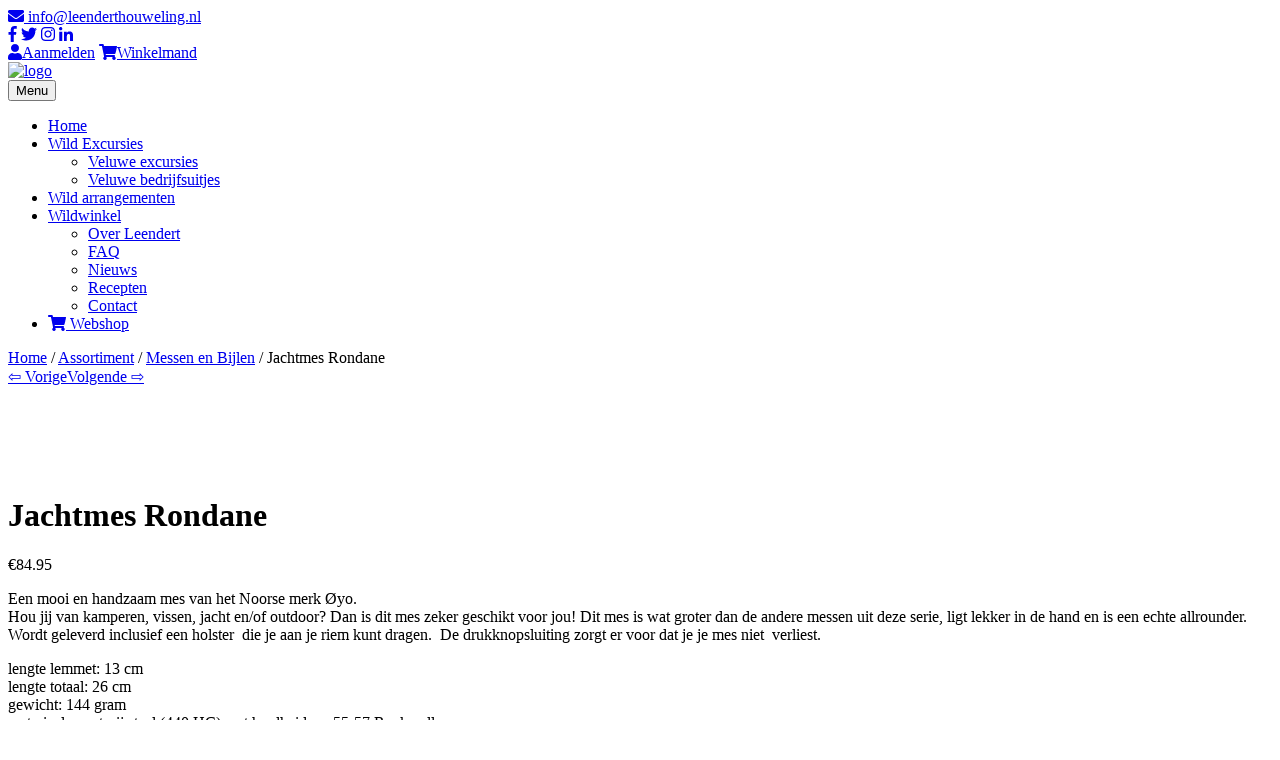

--- FILE ---
content_type: text/html
request_url: https://www.wild-winkel.nl/assortiment/mes-rondane/
body_size: 28953
content:
<!DOCTYPE html>
<html lang="nl-NL" class="no-js">
<head>
<!-- Global site tag (gtag.js) - Google Analytics -->
<script async src=https://www.googletagmanager.com/gtag/js?id=G-E44LDQHN5M></script>
<script>
window.dataLayer = window.dataLayer || [];
function gtag(){dataLayer.push(arguments);}
gtag('js', new Date());
gtag('config', 'G-E44LDQHN5M');
</script>
<!-- Google Tag Manager -->
<script>(function(w,d,s,l,i){w[l]=w[l]||[];w[l].push({'gtm.start':
new Date().getTime(),event:'gtm.js'});var f=d.getElementsByTagName(s)[0],
j=d.createElement(s),dl=l!='dataLayer'?'&l='+l:'';j.async=true;j.src=
'https://www.googletagmanager.com/gtm.js?id='+i+dl;f.parentNode.insertBefore(j,f);
})(window,document,'script','dataLayer','GTM-PTPHFL2');</script>
<!-- End Google Tag Manager -->
<meta charset="UTF-8">
<meta name="viewport" content="width=device-width, initial-scale=1">
<meta name="theme-color" content="#354037" />
<meta name="msapplication-navbutton-color" content="#354037" />  
<meta name="apple-mobile-web-app-capable" content="yes">  
<meta name="apple-mobile-web-app-status-bar-style" content="black-translucent">
<link rel="profile" href="http://gmpg.org/xfn/11">
<script>document.documentElement.className = document.documentElement.className + ' yes-js js_active js'</script>
<script>(function(html){html.className = html.className.replace(/\bno-js\b/,'js')})(document.documentElement);</script>
<meta name='robots' content='index, follow, max-image-preview:large, max-snippet:-1, max-video-preview:-1' />
<style>img:is([sizes="auto" i], [sizes^="auto," i]) { contain-intrinsic-size: 3000px 1500px }</style>
<!-- Google Tag Manager for WordPress by gtm4wp.com -->
<script data-cfasync="false" data-pagespeed-no-defer>
var gtm4wp_datalayer_name = "dataLayer";
var dataLayer = dataLayer || [];
const gtm4wp_use_sku_instead = false;
const gtm4wp_currency = 'EUR';
const gtm4wp_product_per_impression = 10;
const gtm4wp_clear_ecommerce = false;
const gtm4wp_datalayer_max_timeout = 2000;
</script>
<!-- End Google Tag Manager for WordPress by gtm4wp.com -->
<!-- This site is optimized with the Yoast SEO plugin v26.4 - https://yoast.com/wordpress/plugins/seo/ -->
<title>Jachtmes Rondane - Wild-Winkel.nl</title>
<link rel="canonical" href="https://www.wild-winkel.nl/assortiment/mes-rondane/" />
<meta property="og:locale" content="nl_NL" />
<meta property="og:type" content="article" />
<meta property="og:title" content="Jachtmes Rondane - Wild-Winkel.nl" />
<meta property="og:description" content="Een mooi en handzaam mes van het Noorse merk Øyo. Hou jij van kamperen, vissen, jacht en/of outdoor? Dan is dit mes zeker geschikt voor jou! Dit mes is wat groter dan de andere messen uit deze serie, ligt lekker in de hand en is een echte allrounder. Wordt geleverd inclusief een holster  die je aan je riem kunt dragen.  De drukknopsluiting zorgt er voor dat je je mes niet  verliest.  lengte lemmet: 13 cm lengte totaal: 26 cm gewicht: 144 gram materiaal: roestvrij staal (440 HC) met hardheid ca. 55-57 Rockwell." />
<meta property="og:url" content="https://www.wild-winkel.nl/assortiment/mes-rondane/" />
<meta property="og:site_name" content="Wild-Winkel.nl" />
<meta property="article:modified_time" content="2023-05-20T11:37:35+00:00" />
<meta property="og:image" content="https://www.wild-winkel.nl/wp-content/uploads/05903_Rondane_slirekniv_N1-1208x760-e1615995766805.png" />
<meta property="og:image:width" content="1000" />
<meta property="og:image:height" content="629" />
<meta property="og:image:type" content="image/png" />
<meta name="twitter:card" content="summary_large_image" />
<script type="application/ld+json" class="yoast-schema-graph">{"@context":"https://schema.org","@graph":[{"@type":"WebPage","@id":"https://www.wild-winkel.nl/assortiment/mes-rondane/","url":"https://www.wild-winkel.nl/assortiment/mes-rondane/","name":"Jachtmes Rondane - Wild-Winkel.nl","isPartOf":{"@id":"https://www.wild-winkel.nl/#website"},"primaryImageOfPage":{"@id":"https://www.wild-winkel.nl/assortiment/mes-rondane/#primaryimage"},"image":{"@id":"https://www.wild-winkel.nl/assortiment/mes-rondane/#primaryimage"},"thumbnailUrl":"https://www.wild-winkel.nl/wp-content/uploads/05903_Rondane_slirekniv_N1-1208x760-e1615995766805.png","datePublished":"2021-03-17T15:46:07+00:00","dateModified":"2023-05-20T11:37:35+00:00","breadcrumb":{"@id":"https://www.wild-winkel.nl/assortiment/mes-rondane/#breadcrumb"},"inLanguage":"nl-NL","potentialAction":[{"@type":"ReadAction","target":["https://www.wild-winkel.nl/assortiment/mes-rondane/"]}]},{"@type":"ImageObject","inLanguage":"nl-NL","@id":"https://www.wild-winkel.nl/assortiment/mes-rondane/#primaryimage","url":"https://www.wild-winkel.nl/wp-content/uploads/05903_Rondane_slirekniv_N1-1208x760-e1615995766805.png","contentUrl":"https://www.wild-winkel.nl/wp-content/uploads/05903_Rondane_slirekniv_N1-1208x760-e1615995766805.png","width":1000,"height":629,"caption":"jachtmes rondane met beschermhoes oyo"},{"@type":"BreadcrumbList","@id":"https://www.wild-winkel.nl/assortiment/mes-rondane/#breadcrumb","itemListElement":[{"@type":"ListItem","position":1,"name":"Home","item":"https://www.wild-winkel.nl/"},{"@type":"ListItem","position":2,"name":"Assortiment","item":"https://www.wild-winkel.nl/assortiment/"},{"@type":"ListItem","position":3,"name":"Jachtmes Rondane"}]},{"@type":"WebSite","@id":"https://www.wild-winkel.nl/#website","url":"https://www.wild-winkel.nl/","name":"Wild-Winkel.nl","description":"Leendert Houweling","publisher":{"@id":"https://www.wild-winkel.nl/#organization"},"alternateName":"Wildwinkel Ede","potentialAction":[{"@type":"SearchAction","target":{"@type":"EntryPoint","urlTemplate":"https://www.wild-winkel.nl/?s={search_term_string}"},"query-input":{"@type":"PropertyValueSpecification","valueRequired":true,"valueName":"search_term_string"}}],"inLanguage":"nl-NL"},{"@type":"Organization","@id":"https://www.wild-winkel.nl/#organization","name":"Wild-Winkel.nl","alternateName":"Wildwinkel Ede","url":"https://www.wild-winkel.nl/","logo":{"@type":"ImageObject","inLanguage":"nl-NL","@id":"https://www.wild-winkel.nl/#/schema/logo/image/","url":"https://www.wild-winkel.nl/wp-content/uploads/logo-1.png","contentUrl":"https://www.wild-winkel.nl/wp-content/uploads/logo-1.png","width":600,"height":600,"caption":"Wild-Winkel.nl"},"image":{"@id":"https://www.wild-winkel.nl/#/schema/logo/image/"}}]}</script>
<!-- / Yoast SEO plugin. -->
<link rel='dns-prefetch' href='//www.googletagmanager.com' />
<link rel='dns-prefetch' href='//static.addtoany.com' />
<link rel='dns-prefetch' href='//use.fontawesome.com' />
<link rel="alternate" type="application/rss+xml" title="Wild-Winkel.nl &raquo; feed" href="https://www.wild-winkel.nl/feed/" />
<link rel="alternate" type="application/rss+xml" title="Wild-Winkel.nl &raquo; reacties feed" href="https://www.wild-winkel.nl/comments/feed/" />
<link rel="alternate" type="application/rss+xml" title="Wild-Winkel.nl &raquo; Jachtmes Rondane reacties feed" href="https://www.wild-winkel.nl/assortiment/mes-rondane/feed/" />
<script type="text/javascript">
/* <![CDATA[ */
window._wpemojiSettings = {"baseUrl":"https:\/\/s.w.org\/images\/core\/emoji\/16.0.1\/72x72\/","ext":".png","svgUrl":"https:\/\/s.w.org\/images\/core\/emoji\/16.0.1\/svg\/","svgExt":".svg","source":{"concatemoji":"https:\/\/www.wild-winkel.nl\/wp-includes\/js\/wp-emoji-release.min.js"}};
/*! This file is auto-generated */
!function(s,n){var o,i,e;function c(e){try{var t={supportTests:e,timestamp:(new Date).valueOf()};sessionStorage.setItem(o,JSON.stringify(t))}catch(e){}}function p(e,t,n){e.clearRect(0,0,e.canvas.width,e.canvas.height),e.fillText(t,0,0);var t=new Uint32Array(e.getImageData(0,0,e.canvas.width,e.canvas.height).data),a=(e.clearRect(0,0,e.canvas.width,e.canvas.height),e.fillText(n,0,0),new Uint32Array(e.getImageData(0,0,e.canvas.width,e.canvas.height).data));return t.every(function(e,t){return e===a[t]})}function u(e,t){e.clearRect(0,0,e.canvas.width,e.canvas.height),e.fillText(t,0,0);for(var n=e.getImageData(16,16,1,1),a=0;a<n.data.length;a++)if(0!==n.data[a])return!1;return!0}function f(e,t,n,a){switch(t){case"flag":return n(e,"\ud83c\udff3\ufe0f\u200d\u26a7\ufe0f","\ud83c\udff3\ufe0f\u200b\u26a7\ufe0f")?!1:!n(e,"\ud83c\udde8\ud83c\uddf6","\ud83c\udde8\u200b\ud83c\uddf6")&&!n(e,"\ud83c\udff4\udb40\udc67\udb40\udc62\udb40\udc65\udb40\udc6e\udb40\udc67\udb40\udc7f","\ud83c\udff4\u200b\udb40\udc67\u200b\udb40\udc62\u200b\udb40\udc65\u200b\udb40\udc6e\u200b\udb40\udc67\u200b\udb40\udc7f");case"emoji":return!a(e,"\ud83e\udedf")}return!1}function g(e,t,n,a){var r="undefined"!=typeof WorkerGlobalScope&&self instanceof WorkerGlobalScope?new OffscreenCanvas(300,150):s.createElement("canvas"),o=r.getContext("2d",{willReadFrequently:!0}),i=(o.textBaseline="top",o.font="600 32px Arial",{});return e.forEach(function(e){i[e]=t(o,e,n,a)}),i}function t(e){var t=s.createElement("script");t.src=e,t.defer=!0,s.head.appendChild(t)}"undefined"!=typeof Promise&&(o="wpEmojiSettingsSupports",i=["flag","emoji"],n.supports={everything:!0,everythingExceptFlag:!0},e=new Promise(function(e){s.addEventListener("DOMContentLoaded",e,{once:!0})}),new Promise(function(t){var n=function(){try{var e=JSON.parse(sessionStorage.getItem(o));if("object"==typeof e&&"number"==typeof e.timestamp&&(new Date).valueOf()<e.timestamp+604800&&"object"==typeof e.supportTests)return e.supportTests}catch(e){}return null}();if(!n){if("undefined"!=typeof Worker&&"undefined"!=typeof OffscreenCanvas&&"undefined"!=typeof URL&&URL.createObjectURL&&"undefined"!=typeof Blob)try{var e="postMessage("+g.toString()+"("+[JSON.stringify(i),f.toString(),p.toString(),u.toString()].join(",")+"));",a=new Blob([e],{type:"text/javascript"}),r=new Worker(URL.createObjectURL(a),{name:"wpTestEmojiSupports"});return void(r.onmessage=function(e){c(n=e.data),r.terminate(),t(n)})}catch(e){}c(n=g(i,f,p,u))}t(n)}).then(function(e){for(var t in e)n.supports[t]=e[t],n.supports.everything=n.supports.everything&&n.supports[t],"flag"!==t&&(n.supports.everythingExceptFlag=n.supports.everythingExceptFlag&&n.supports[t]);n.supports.everythingExceptFlag=n.supports.everythingExceptFlag&&!n.supports.flag,n.DOMReady=!1,n.readyCallback=function(){n.DOMReady=!0}}).then(function(){return e}).then(function(){var e;n.supports.everything||(n.readyCallback(),(e=n.source||{}).concatemoji?t(e.concatemoji):e.wpemoji&&e.twemoji&&(t(e.twemoji),t(e.wpemoji)))}))}((window,document),window._wpemojiSettings);
/* ]]> */
</script>
<!-- <link rel='stylesheet' id='font-awesome-css' href='https://www.wild-winkel.nl/wp-content/plugins/advanced-product-labels-for-woocommerce/berocket/assets/css/font-awesome.min.css' type='text/css' media='all' /> -->
<link rel="stylesheet" type="text/css" href="//www.wild-winkel.nl/wp-content/cache/wpfc-minified/ldtdidco/8ei94.css" media="all"/>
<style id='font-awesome-inline-css' type='text/css'>
[data-font="FontAwesome"]:before {font-family: 'FontAwesome' !important;content: attr(data-icon) !important;speak: none !important;font-weight: normal !important;font-variant: normal !important;text-transform: none !important;line-height: 1 !important;font-style: normal !important;-webkit-font-smoothing: antialiased !important;-moz-osx-font-smoothing: grayscale !important;}
</style>
<!-- <link rel='stylesheet' id='berocket_products_label_style-css' href='https://www.wild-winkel.nl/wp-content/plugins/advanced-product-labels-for-woocommerce/css/frontend.css' type='text/css' media='all' /> -->
<link rel="stylesheet" type="text/css" href="//www.wild-winkel.nl/wp-content/cache/wpfc-minified/m8jaah05/8ei94.css" media="all"/>
<style id='berocket_products_label_style-inline-css' type='text/css'>
.berocket_better_labels:before,
.berocket_better_labels:after {
clear: both;
content: " ";
display: block;
}
.berocket_better_labels.berocket_better_labels_image {
position: absolute!important;
top: 0px!important;
bottom: 0px!important;
left: 0px!important;
right: 0px!important;
pointer-events: none;
}
.berocket_better_labels.berocket_better_labels_image * {
pointer-events: none;
}
.berocket_better_labels.berocket_better_labels_image img,
.berocket_better_labels.berocket_better_labels_image .fa,
.berocket_better_labels.berocket_better_labels_image .berocket_color_label,
.berocket_better_labels.berocket_better_labels_image .berocket_image_background,
.berocket_better_labels .berocket_better_labels_line .br_alabel,
.berocket_better_labels .berocket_better_labels_line .br_alabel span {
pointer-events: all;
}
.berocket_better_labels .berocket_color_label,
.br_alabel .berocket_color_label {
width: 100%;
height: 100%;
display: block;
}
.berocket_better_labels .berocket_better_labels_position_left {
text-align:left;
float: left;
clear: left;
}
.berocket_better_labels .berocket_better_labels_position_center {
text-align:center;
}
.berocket_better_labels .berocket_better_labels_position_right {
text-align:right;
float: right;
clear: right;
}
.berocket_better_labels.berocket_better_labels_label {
clear: both
}
.berocket_better_labels .berocket_better_labels_line {
line-height: 1px;
}
.berocket_better_labels.berocket_better_labels_label .berocket_better_labels_line {
clear: none;
}
.berocket_better_labels .berocket_better_labels_position_left .berocket_better_labels_line {
clear: left;
}
.berocket_better_labels .berocket_better_labels_position_right .berocket_better_labels_line {
clear: right;
}
.berocket_better_labels .berocket_better_labels_line .br_alabel {
display: inline-block;
position: relative;
top: 0!important;
left: 0!important;
right: 0!important;
line-height: 1px;
}.berocket_better_labels .berocket_better_labels_position {
display: flex;
flex-direction: column;
}
.berocket_better_labels .berocket_better_labels_position.berocket_better_labels_position_left {
align-items: start;
}
.berocket_better_labels .berocket_better_labels_position.berocket_better_labels_position_right {
align-items: end;
}
.rtl .berocket_better_labels .berocket_better_labels_position.berocket_better_labels_position_left {
align-items: end;
}
.rtl .berocket_better_labels .berocket_better_labels_position.berocket_better_labels_position_right {
align-items: start;
}
.berocket_better_labels .berocket_better_labels_position.berocket_better_labels_position_center {
align-items: center;
}
.berocket_better_labels .berocket_better_labels_position .berocket_better_labels_inline {
display: flex;
align-items: start;
}
</style>
<style id='wp-emoji-styles-inline-css' type='text/css'>
img.wp-smiley, img.emoji {
display: inline !important;
border: none !important;
box-shadow: none !important;
height: 1em !important;
width: 1em !important;
margin: 0 0.07em !important;
vertical-align: -0.1em !important;
background: none !important;
padding: 0 !important;
}
</style>
<!-- <link rel='stylesheet' id='wp-block-library-css' href='https://www.wild-winkel.nl/wp-includes/css/dist/block-library/style.min.css' type='text/css' media='all' /> -->
<link rel="stylesheet" type="text/css" href="//www.wild-winkel.nl/wp-content/cache/wpfc-minified/knairrqa/8ei94.css" media="all"/>
<style id='classic-theme-styles-inline-css' type='text/css'>
/*! This file is auto-generated */
.wp-block-button__link{color:#fff;background-color:#32373c;border-radius:9999px;box-shadow:none;text-decoration:none;padding:calc(.667em + 2px) calc(1.333em + 2px);font-size:1.125em}.wp-block-file__button{background:#32373c;color:#fff;text-decoration:none}
</style>
<!-- <link rel='stylesheet' id='jquery-selectBox-css' href='https://www.wild-winkel.nl/wp-content/plugins/yith-woocommerce-wishlist/assets/css/jquery.selectBox.css' type='text/css' media='all' /> -->
<!-- <link rel='stylesheet' id='woocommerce_prettyPhoto_css-css' href='//www.wild-winkel.nl/wp-content/plugins/woocommerce/assets/css/prettyPhoto.css' type='text/css' media='all' /> -->
<!-- <link rel='stylesheet' id='yith-wcwl-main-css' href='https://www.wild-winkel.nl/wp-content/plugins/yith-woocommerce-wishlist/assets/css/style.css' type='text/css' media='all' /> -->
<link rel="stylesheet" type="text/css" href="//www.wild-winkel.nl/wp-content/cache/wpfc-minified/q0yhp0h/8ei94.css" media="all"/>
<style id='yith-wcwl-main-inline-css' type='text/css'>
:root { --rounded-corners-radius: 16px; --add-to-cart-rounded-corners-radius: 16px; --color-headers-background: #F4F4F4; --feedback-duration: 3s } 
:root { --rounded-corners-radius: 16px; --add-to-cart-rounded-corners-radius: 16px; --color-headers-background: #F4F4F4; --feedback-duration: 3s } 
</style>
<style id='font-awesome-svg-styles-default-inline-css' type='text/css'>
.svg-inline--fa {
display: inline-block;
height: 1em;
overflow: visible;
vertical-align: -.125em;
}
</style>
<!-- <link rel='stylesheet' id='font-awesome-svg-styles-css' href='https://www.wild-winkel.nl/wp-content/uploads/font-awesome/v5.14.0/css/svg-with-js.css' type='text/css' media='all' /> -->
<link rel="stylesheet" type="text/css" href="//www.wild-winkel.nl/wp-content/cache/wpfc-minified/ept58vri/8ei94.css" media="all"/>
<style id='font-awesome-svg-styles-inline-css' type='text/css'>
.wp-block-font-awesome-icon svg::before,
.wp-rich-text-font-awesome-icon svg::before {content: unset;}
</style>
<style id='global-styles-inline-css' type='text/css'>
:root{--wp--preset--aspect-ratio--square: 1;--wp--preset--aspect-ratio--4-3: 4/3;--wp--preset--aspect-ratio--3-4: 3/4;--wp--preset--aspect-ratio--3-2: 3/2;--wp--preset--aspect-ratio--2-3: 2/3;--wp--preset--aspect-ratio--16-9: 16/9;--wp--preset--aspect-ratio--9-16: 9/16;--wp--preset--color--black: #000000;--wp--preset--color--cyan-bluish-gray: #abb8c3;--wp--preset--color--white: #ffffff;--wp--preset--color--pale-pink: #f78da7;--wp--preset--color--vivid-red: #cf2e2e;--wp--preset--color--luminous-vivid-orange: #ff6900;--wp--preset--color--luminous-vivid-amber: #fcb900;--wp--preset--color--light-green-cyan: #7bdcb5;--wp--preset--color--vivid-green-cyan: #00d084;--wp--preset--color--pale-cyan-blue: #8ed1fc;--wp--preset--color--vivid-cyan-blue: #0693e3;--wp--preset--color--vivid-purple: #9b51e0;--wp--preset--gradient--vivid-cyan-blue-to-vivid-purple: linear-gradient(135deg,rgba(6,147,227,1) 0%,rgb(155,81,224) 100%);--wp--preset--gradient--light-green-cyan-to-vivid-green-cyan: linear-gradient(135deg,rgb(122,220,180) 0%,rgb(0,208,130) 100%);--wp--preset--gradient--luminous-vivid-amber-to-luminous-vivid-orange: linear-gradient(135deg,rgba(252,185,0,1) 0%,rgba(255,105,0,1) 100%);--wp--preset--gradient--luminous-vivid-orange-to-vivid-red: linear-gradient(135deg,rgba(255,105,0,1) 0%,rgb(207,46,46) 100%);--wp--preset--gradient--very-light-gray-to-cyan-bluish-gray: linear-gradient(135deg,rgb(238,238,238) 0%,rgb(169,184,195) 100%);--wp--preset--gradient--cool-to-warm-spectrum: linear-gradient(135deg,rgb(74,234,220) 0%,rgb(151,120,209) 20%,rgb(207,42,186) 40%,rgb(238,44,130) 60%,rgb(251,105,98) 80%,rgb(254,248,76) 100%);--wp--preset--gradient--blush-light-purple: linear-gradient(135deg,rgb(255,206,236) 0%,rgb(152,150,240) 100%);--wp--preset--gradient--blush-bordeaux: linear-gradient(135deg,rgb(254,205,165) 0%,rgb(254,45,45) 50%,rgb(107,0,62) 100%);--wp--preset--gradient--luminous-dusk: linear-gradient(135deg,rgb(255,203,112) 0%,rgb(199,81,192) 50%,rgb(65,88,208) 100%);--wp--preset--gradient--pale-ocean: linear-gradient(135deg,rgb(255,245,203) 0%,rgb(182,227,212) 50%,rgb(51,167,181) 100%);--wp--preset--gradient--electric-grass: linear-gradient(135deg,rgb(202,248,128) 0%,rgb(113,206,126) 100%);--wp--preset--gradient--midnight: linear-gradient(135deg,rgb(2,3,129) 0%,rgb(40,116,252) 100%);--wp--preset--font-size--small: 13px;--wp--preset--font-size--medium: 20px;--wp--preset--font-size--large: 36px;--wp--preset--font-size--x-large: 42px;--wp--preset--spacing--20: 0.44rem;--wp--preset--spacing--30: 0.67rem;--wp--preset--spacing--40: 1rem;--wp--preset--spacing--50: 1.5rem;--wp--preset--spacing--60: 2.25rem;--wp--preset--spacing--70: 3.38rem;--wp--preset--spacing--80: 5.06rem;--wp--preset--shadow--natural: 6px 6px 9px rgba(0, 0, 0, 0.2);--wp--preset--shadow--deep: 12px 12px 50px rgba(0, 0, 0, 0.4);--wp--preset--shadow--sharp: 6px 6px 0px rgba(0, 0, 0, 0.2);--wp--preset--shadow--outlined: 6px 6px 0px -3px rgba(255, 255, 255, 1), 6px 6px rgba(0, 0, 0, 1);--wp--preset--shadow--crisp: 6px 6px 0px rgba(0, 0, 0, 1);}:where(.is-layout-flex){gap: 0.5em;}:where(.is-layout-grid){gap: 0.5em;}body .is-layout-flex{display: flex;}.is-layout-flex{flex-wrap: wrap;align-items: center;}.is-layout-flex > :is(*, div){margin: 0;}body .is-layout-grid{display: grid;}.is-layout-grid > :is(*, div){margin: 0;}:where(.wp-block-columns.is-layout-flex){gap: 2em;}:where(.wp-block-columns.is-layout-grid){gap: 2em;}:where(.wp-block-post-template.is-layout-flex){gap: 1.25em;}:where(.wp-block-post-template.is-layout-grid){gap: 1.25em;}.has-black-color{color: var(--wp--preset--color--black) !important;}.has-cyan-bluish-gray-color{color: var(--wp--preset--color--cyan-bluish-gray) !important;}.has-white-color{color: var(--wp--preset--color--white) !important;}.has-pale-pink-color{color: var(--wp--preset--color--pale-pink) !important;}.has-vivid-red-color{color: var(--wp--preset--color--vivid-red) !important;}.has-luminous-vivid-orange-color{color: var(--wp--preset--color--luminous-vivid-orange) !important;}.has-luminous-vivid-amber-color{color: var(--wp--preset--color--luminous-vivid-amber) !important;}.has-light-green-cyan-color{color: var(--wp--preset--color--light-green-cyan) !important;}.has-vivid-green-cyan-color{color: var(--wp--preset--color--vivid-green-cyan) !important;}.has-pale-cyan-blue-color{color: var(--wp--preset--color--pale-cyan-blue) !important;}.has-vivid-cyan-blue-color{color: var(--wp--preset--color--vivid-cyan-blue) !important;}.has-vivid-purple-color{color: var(--wp--preset--color--vivid-purple) !important;}.has-black-background-color{background-color: var(--wp--preset--color--black) !important;}.has-cyan-bluish-gray-background-color{background-color: var(--wp--preset--color--cyan-bluish-gray) !important;}.has-white-background-color{background-color: var(--wp--preset--color--white) !important;}.has-pale-pink-background-color{background-color: var(--wp--preset--color--pale-pink) !important;}.has-vivid-red-background-color{background-color: var(--wp--preset--color--vivid-red) !important;}.has-luminous-vivid-orange-background-color{background-color: var(--wp--preset--color--luminous-vivid-orange) !important;}.has-luminous-vivid-amber-background-color{background-color: var(--wp--preset--color--luminous-vivid-amber) !important;}.has-light-green-cyan-background-color{background-color: var(--wp--preset--color--light-green-cyan) !important;}.has-vivid-green-cyan-background-color{background-color: var(--wp--preset--color--vivid-green-cyan) !important;}.has-pale-cyan-blue-background-color{background-color: var(--wp--preset--color--pale-cyan-blue) !important;}.has-vivid-cyan-blue-background-color{background-color: var(--wp--preset--color--vivid-cyan-blue) !important;}.has-vivid-purple-background-color{background-color: var(--wp--preset--color--vivid-purple) !important;}.has-black-border-color{border-color: var(--wp--preset--color--black) !important;}.has-cyan-bluish-gray-border-color{border-color: var(--wp--preset--color--cyan-bluish-gray) !important;}.has-white-border-color{border-color: var(--wp--preset--color--white) !important;}.has-pale-pink-border-color{border-color: var(--wp--preset--color--pale-pink) !important;}.has-vivid-red-border-color{border-color: var(--wp--preset--color--vivid-red) !important;}.has-luminous-vivid-orange-border-color{border-color: var(--wp--preset--color--luminous-vivid-orange) !important;}.has-luminous-vivid-amber-border-color{border-color: var(--wp--preset--color--luminous-vivid-amber) !important;}.has-light-green-cyan-border-color{border-color: var(--wp--preset--color--light-green-cyan) !important;}.has-vivid-green-cyan-border-color{border-color: var(--wp--preset--color--vivid-green-cyan) !important;}.has-pale-cyan-blue-border-color{border-color: var(--wp--preset--color--pale-cyan-blue) !important;}.has-vivid-cyan-blue-border-color{border-color: var(--wp--preset--color--vivid-cyan-blue) !important;}.has-vivid-purple-border-color{border-color: var(--wp--preset--color--vivid-purple) !important;}.has-vivid-cyan-blue-to-vivid-purple-gradient-background{background: var(--wp--preset--gradient--vivid-cyan-blue-to-vivid-purple) !important;}.has-light-green-cyan-to-vivid-green-cyan-gradient-background{background: var(--wp--preset--gradient--light-green-cyan-to-vivid-green-cyan) !important;}.has-luminous-vivid-amber-to-luminous-vivid-orange-gradient-background{background: var(--wp--preset--gradient--luminous-vivid-amber-to-luminous-vivid-orange) !important;}.has-luminous-vivid-orange-to-vivid-red-gradient-background{background: var(--wp--preset--gradient--luminous-vivid-orange-to-vivid-red) !important;}.has-very-light-gray-to-cyan-bluish-gray-gradient-background{background: var(--wp--preset--gradient--very-light-gray-to-cyan-bluish-gray) !important;}.has-cool-to-warm-spectrum-gradient-background{background: var(--wp--preset--gradient--cool-to-warm-spectrum) !important;}.has-blush-light-purple-gradient-background{background: var(--wp--preset--gradient--blush-light-purple) !important;}.has-blush-bordeaux-gradient-background{background: var(--wp--preset--gradient--blush-bordeaux) !important;}.has-luminous-dusk-gradient-background{background: var(--wp--preset--gradient--luminous-dusk) !important;}.has-pale-ocean-gradient-background{background: var(--wp--preset--gradient--pale-ocean) !important;}.has-electric-grass-gradient-background{background: var(--wp--preset--gradient--electric-grass) !important;}.has-midnight-gradient-background{background: var(--wp--preset--gradient--midnight) !important;}.has-small-font-size{font-size: var(--wp--preset--font-size--small) !important;}.has-medium-font-size{font-size: var(--wp--preset--font-size--medium) !important;}.has-large-font-size{font-size: var(--wp--preset--font-size--large) !important;}.has-x-large-font-size{font-size: var(--wp--preset--font-size--x-large) !important;}
:where(.wp-block-post-template.is-layout-flex){gap: 1.25em;}:where(.wp-block-post-template.is-layout-grid){gap: 1.25em;}
:where(.wp-block-columns.is-layout-flex){gap: 2em;}:where(.wp-block-columns.is-layout-grid){gap: 2em;}
:root :where(.wp-block-pullquote){font-size: 1.5em;line-height: 1.6;}
</style>
<!-- <link rel='stylesheet' id='contact-form-7-css' href='https://www.wild-winkel.nl/wp-content/plugins/contact-form-7/includes/css/styles.css' type='text/css' media='all' /> -->
<!-- <link rel='stylesheet' id='dashicons-css' href='https://www.wild-winkel.nl/wp-includes/css/dashicons.min.css' type='text/css' media='all' /> -->
<link rel="stylesheet" type="text/css" href="//www.wild-winkel.nl/wp-content/cache/wpfc-minified/mcig1svz/8ei94.css" media="all"/>
<style id='dashicons-inline-css' type='text/css'>
[data-font="Dashicons"]:before {font-family: 'Dashicons' !important;content: attr(data-icon) !important;speak: none !important;font-weight: normal !important;font-variant: normal !important;text-transform: none !important;line-height: 1 !important;font-style: normal !important;-webkit-font-smoothing: antialiased !important;-moz-osx-font-smoothing: grayscale !important;}
</style>
<!-- <link rel='stylesheet' id='rmp-menu-styles-css' href='https://www.wild-winkel.nl/wp-content/uploads/rmp-menu/css/rmp-menu.css' type='text/css' media='all' /> -->
<!-- <link rel='stylesheet' id='woof-css' href='https://www.wild-winkel.nl/wp-content/plugins/woocommerce-products-filter/css/front.css' type='text/css' media='all' /> -->
<link rel="stylesheet" type="text/css" href="//www.wild-winkel.nl/wp-content/cache/wpfc-minified/e6nixkye/8ei94.css" media="all"/>
<style id='woof-inline-css' type='text/css'>
.woof_products_top_panel li span, .woof_products_top_panel2 li span{background: url(https://www.wild-winkel.nl/wp-content/plugins/woocommerce-products-filter/img/delete.png);background-size: 14px 14px;background-repeat: no-repeat;background-position: right;}
.woof_edit_view{
display: none;
}
</style>
<!-- <link rel='stylesheet' id='chosen-drop-down-css' href='https://www.wild-winkel.nl/wp-content/plugins/woocommerce-products-filter/js/chosen/chosen.min.css' type='text/css' media='all' /> -->
<!-- <link rel='stylesheet' id='woof_by_author_html_items-css' href='https://www.wild-winkel.nl/wp-content/plugins/woocommerce-products-filter/ext/by_author/css/by_author.css' type='text/css' media='all' /> -->
<!-- <link rel='stylesheet' id='woof_by_instock_html_items-css' href='https://www.wild-winkel.nl/wp-content/plugins/woocommerce-products-filter/ext/by_instock/css/by_instock.css' type='text/css' media='all' /> -->
<!-- <link rel='stylesheet' id='woof_by_onsales_html_items-css' href='https://www.wild-winkel.nl/wp-content/plugins/woocommerce-products-filter/ext/by_onsales/css/by_onsales.css' type='text/css' media='all' /> -->
<!-- <link rel='stylesheet' id='woof_by_text_html_items-css' href='https://www.wild-winkel.nl/wp-content/plugins/woocommerce-products-filter/ext/by_text/assets/css/front.css' type='text/css' media='all' /> -->
<!-- <link rel='stylesheet' id='woof_label_html_items-css' href='https://www.wild-winkel.nl/wp-content/plugins/woocommerce-products-filter/ext/label/css/html_types/label.css' type='text/css' media='all' /> -->
<!-- <link rel='stylesheet' id='woof_select_radio_check_html_items-css' href='https://www.wild-winkel.nl/wp-content/plugins/woocommerce-products-filter/ext/select_radio_check/css/html_types/select_radio_check.css' type='text/css' media='all' /> -->
<!-- <link rel='stylesheet' id='woof_sd_html_items_checkbox-css' href='https://www.wild-winkel.nl/wp-content/plugins/woocommerce-products-filter/ext/smart_designer/css/elements/checkbox.css' type='text/css' media='all' /> -->
<!-- <link rel='stylesheet' id='woof_sd_html_items_radio-css' href='https://www.wild-winkel.nl/wp-content/plugins/woocommerce-products-filter/ext/smart_designer/css/elements/radio.css' type='text/css' media='all' /> -->
<!-- <link rel='stylesheet' id='woof_sd_html_items_switcher-css' href='https://www.wild-winkel.nl/wp-content/plugins/woocommerce-products-filter/ext/smart_designer/css/elements/switcher.css' type='text/css' media='all' /> -->
<!-- <link rel='stylesheet' id='woof_sd_html_items_color-css' href='https://www.wild-winkel.nl/wp-content/plugins/woocommerce-products-filter/ext/smart_designer/css/elements/color.css' type='text/css' media='all' /> -->
<!-- <link rel='stylesheet' id='woof_sd_html_items_tooltip-css' href='https://www.wild-winkel.nl/wp-content/plugins/woocommerce-products-filter/ext/smart_designer/css/tooltip.css' type='text/css' media='all' /> -->
<!-- <link rel='stylesheet' id='woof_sd_html_items_front-css' href='https://www.wild-winkel.nl/wp-content/plugins/woocommerce-products-filter/ext/smart_designer/css/front.css' type='text/css' media='all' /> -->
<!-- <link rel='stylesheet' id='woof-switcher23-css' href='https://www.wild-winkel.nl/wp-content/plugins/woocommerce-products-filter/css/switcher.css' type='text/css' media='all' /> -->
<!-- <link rel='stylesheet' id='photoswipe-css' href='https://www.wild-winkel.nl/wp-content/plugins/woocommerce/assets/css/photoswipe/photoswipe.min.css' type='text/css' media='all' /> -->
<!-- <link rel='stylesheet' id='photoswipe-default-skin-css' href='https://www.wild-winkel.nl/wp-content/plugins/woocommerce/assets/css/photoswipe/default-skin/default-skin.min.css' type='text/css' media='all' /> -->
<!-- <link rel='stylesheet' id='woocommerce-layout-css' href='https://www.wild-winkel.nl/wp-content/plugins/woocommerce/assets/css/woocommerce-layout.css' type='text/css' media='all' /> -->
<link rel="stylesheet" type="text/css" href="//www.wild-winkel.nl/wp-content/cache/wpfc-minified/7ndn53w5/8ei94.css" media="all"/>
<!-- <link rel='stylesheet' id='woocommerce-smallscreen-css' href='https://www.wild-winkel.nl/wp-content/plugins/woocommerce/assets/css/woocommerce-smallscreen.css' type='text/css' media='only screen and (max-width: 768px)' /> -->
<link rel="stylesheet" type="text/css" href="//www.wild-winkel.nl/wp-content/cache/wpfc-minified/jmvaxgqz/8ei94.css" media="only screen and (max-width: 768px)"/>
<!-- <link rel='stylesheet' id='woocommerce-general-css' href='https://www.wild-winkel.nl/wp-content/plugins/woocommerce/assets/css/woocommerce.css' type='text/css' media='all' /> -->
<link rel="stylesheet" type="text/css" href="//www.wild-winkel.nl/wp-content/cache/wpfc-minified/kzo6g4o2/8ei94.css" media="all"/>
<style id='woocommerce-inline-inline-css' type='text/css'>
.woocommerce form .form-row .required { visibility: visible; }
</style>
<!-- <link rel='stylesheet' id='brands-styles-css' href='https://www.wild-winkel.nl/wp-content/plugins/woocommerce/assets/css/brands.css' type='text/css' media='all' /> -->
<!-- <link rel='stylesheet' id='genericons-css' href='https://www.wild-winkel.nl/wp-content/themes/twentysixteen/genericons/genericons.css' type='text/css' media='all' /> -->
<!-- <link rel='stylesheet' id='twentysixteen-style-css' href='https://www.wild-winkel.nl/wp-content/themes/twentysixteen-child/style.css' type='text/css' media='all' /> -->
<!-- <link rel='stylesheet' id='twentysixteen-block-style-css' href='https://www.wild-winkel.nl/wp-content/themes/twentysixteen/css/blocks.css' type='text/css' media='all' /> -->
<link rel="stylesheet" type="text/css" href="//www.wild-winkel.nl/wp-content/cache/wpfc-minified/7jaqaar5/8ei94.css" media="all"/>
<!--[if lt IE 10]>
<link rel='stylesheet' id='twentysixteen-ie-css' href='https://www.wild-winkel.nl/wp-content/themes/twentysixteen/css/ie.css' type='text/css' media='all' />
<![endif]-->
<!--[if lt IE 9]>
<link rel='stylesheet' id='twentysixteen-ie8-css' href='https://www.wild-winkel.nl/wp-content/themes/twentysixteen/css/ie8.css' type='text/css' media='all' />
<![endif]-->
<!--[if lt IE 8]>
<link rel='stylesheet' id='twentysixteen-ie7-css' href='https://www.wild-winkel.nl/wp-content/themes/twentysixteen/css/ie7.css' type='text/css' media='all' />
<![endif]-->
<link rel='stylesheet' id='font-awesome-official-css' href='https://use.fontawesome.com/releases/v5.14.0/css/all.css' type='text/css' media='all' integrity="sha384-HzLeBuhoNPvSl5KYnjx0BT+WB0QEEqLprO+NBkkk5gbc67FTaL7XIGa2w1L0Xbgc" crossorigin="anonymous" />
<!-- <link rel='stylesheet' id='wpdreams-asl-basic-css' href='https://www.wild-winkel.nl/wp-content/plugins/ajax-search-lite/css/style.basic.css' type='text/css' media='all' /> -->
<link rel="stylesheet" type="text/css" href="//www.wild-winkel.nl/wp-content/cache/wpfc-minified/9humqf2w/8ei94.css" media="all"/>
<style id='wpdreams-asl-basic-inline-css' type='text/css'>
div[id*='ajaxsearchlitesettings'].searchsettings .asl_option_inner label {
font-size: 0px !important;
color: rgba(0, 0, 0, 0);
}
div[id*='ajaxsearchlitesettings'].searchsettings .asl_option_inner label:after {
font-size: 11px !important;
position: absolute;
top: 0;
left: 0;
z-index: 1;
}
.asl_w_container {
width: 100%;
margin: 0px 0px 0px 0px;
min-width: 200px;
}
div[id*='ajaxsearchlite'].asl_m {
width: 100%;
}
div[id*='ajaxsearchliteres'].wpdreams_asl_results div.resdrg span.highlighted {
font-weight: bold;
color: #d9312b;
background-color: #eee;
}
div[id*='ajaxsearchliteres'].wpdreams_asl_results .results img.asl_image {
width: 70px;
height: 70px;
object-fit: cover;
}
div[id*='ajaxsearchlite'].asl_r .results {
max-height: none;
}
div[id*='ajaxsearchlite'].asl_r {
position: absolute;
}
div.asl_r.asl_w.vertical .results .item::after {
display: block;
position: absolute;
bottom: 0;
content: '';
height: 1px;
width: 100%;
background: #D8D8D8;
}
div.asl_r.asl_w.vertical .results .item.asl_last_item::after {
display: none;
}
</style>
<!-- <link rel='stylesheet' id='wpdreams-asl-instance-css' href='https://www.wild-winkel.nl/wp-content/plugins/ajax-search-lite/css/style-simple-red.css' type='text/css' media='all' /> -->
<link rel="stylesheet" type="text/css" href="//www.wild-winkel.nl/wp-content/cache/wpfc-minified/lpklcpcb/8ei94.css" media="all"/>
<!-- <link rel='stylesheet' id='mollie-applepaydirect-css' href='https://www.wild-winkel.nl/wp-content/plugins/mollie-payments-for-woocommerce/public/css/mollie-applepaydirect.min.css' type='text/css' media='screen' /> -->
<link rel="stylesheet" type="text/css" href="//www.wild-winkel.nl/wp-content/cache/wpfc-minified/7wufd5d4/8ei94.css" media="screen"/>
<!-- <link rel='stylesheet' id='addtoany-css' href='https://www.wild-winkel.nl/wp-content/plugins/add-to-any/addtoany.min.css' type='text/css' media='all' /> -->
<!-- <link rel='stylesheet' id='awcfe-frontend-css' href='https://www.wild-winkel.nl/wp-content/plugins/checkout-field-editor-and-manager-for-woocommerce/assets/css/frontend.css' type='text/css' media='all' /> -->
<!-- <link rel='stylesheet' id='lepopup-style-css' href='https://www.wild-winkel.nl/wp-content/plugins/halfdata-green-popups/css/style.css' type='text/css' media='all' /> -->
<!-- <link rel='stylesheet' id='airdatepicker-css' href='https://www.wild-winkel.nl/wp-content/plugins/halfdata-green-popups/css/airdatepicker.css' type='text/css' media='all' /> -->
<!-- <link rel='stylesheet' id='theme-main-css' href='https://www.wild-winkel.nl/wp-content/themes/twentysixteen-child/css/compiled/style.css' type='text/css' media='all' /> -->
<link rel="stylesheet" type="text/css" href="//www.wild-winkel.nl/wp-content/cache/wpfc-minified/jzu1iyrh/8ei94.css" media="all"/>
<link rel='stylesheet' id='font-awesome-official-v4shim-css' href='https://use.fontawesome.com/releases/v5.14.0/css/v4-shims.css' type='text/css' media='all' integrity="sha384-9aKO2QU3KETrRCCXFbhLK16iRd15nC+OYEmpVb54jY8/CEXz/GVRsnM73wcbYw+m" crossorigin="anonymous" />
<style id='font-awesome-official-v4shim-inline-css' type='text/css'>
@font-face {
font-family: "FontAwesome";
font-display: block;
src: url("https://use.fontawesome.com/releases/v5.14.0/webfonts/fa-brands-400.eot"),
url("https://use.fontawesome.com/releases/v5.14.0/webfonts/fa-brands-400.eot?#iefix") format("embedded-opentype"),
url("https://use.fontawesome.com/releases/v5.14.0/webfonts/fa-brands-400.woff2") format("woff2"),
url("https://use.fontawesome.com/releases/v5.14.0/webfonts/fa-brands-400.woff") format("woff"),
url("https://use.fontawesome.com/releases/v5.14.0/webfonts/fa-brands-400.ttf") format("truetype"),
url("https://use.fontawesome.com/releases/v5.14.0/webfonts/fa-brands-400.svg#fontawesome") format("svg");
}
@font-face {
font-family: "FontAwesome";
font-display: block;
src: url("https://use.fontawesome.com/releases/v5.14.0/webfonts/fa-solid-900.eot"),
url("https://use.fontawesome.com/releases/v5.14.0/webfonts/fa-solid-900.eot?#iefix") format("embedded-opentype"),
url("https://use.fontawesome.com/releases/v5.14.0/webfonts/fa-solid-900.woff2") format("woff2"),
url("https://use.fontawesome.com/releases/v5.14.0/webfonts/fa-solid-900.woff") format("woff"),
url("https://use.fontawesome.com/releases/v5.14.0/webfonts/fa-solid-900.ttf") format("truetype"),
url("https://use.fontawesome.com/releases/v5.14.0/webfonts/fa-solid-900.svg#fontawesome") format("svg");
}
@font-face {
font-family: "FontAwesome";
font-display: block;
src: url("https://use.fontawesome.com/releases/v5.14.0/webfonts/fa-regular-400.eot"),
url("https://use.fontawesome.com/releases/v5.14.0/webfonts/fa-regular-400.eot?#iefix") format("embedded-opentype"),
url("https://use.fontawesome.com/releases/v5.14.0/webfonts/fa-regular-400.woff2") format("woff2"),
url("https://use.fontawesome.com/releases/v5.14.0/webfonts/fa-regular-400.woff") format("woff"),
url("https://use.fontawesome.com/releases/v5.14.0/webfonts/fa-regular-400.ttf") format("truetype"),
url("https://use.fontawesome.com/releases/v5.14.0/webfonts/fa-regular-400.svg#fontawesome") format("svg");
unicode-range: U+F004-F005,U+F007,U+F017,U+F022,U+F024,U+F02E,U+F03E,U+F044,U+F057-F059,U+F06E,U+F070,U+F075,U+F07B-F07C,U+F080,U+F086,U+F089,U+F094,U+F09D,U+F0A0,U+F0A4-F0A7,U+F0C5,U+F0C7-F0C8,U+F0E0,U+F0EB,U+F0F3,U+F0F8,U+F0FE,U+F111,U+F118-F11A,U+F11C,U+F133,U+F144,U+F146,U+F14A,U+F14D-F14E,U+F150-F152,U+F15B-F15C,U+F164-F165,U+F185-F186,U+F191-F192,U+F1AD,U+F1C1-F1C9,U+F1CD,U+F1D8,U+F1E3,U+F1EA,U+F1F6,U+F1F9,U+F20A,U+F247-F249,U+F24D,U+F254-F25B,U+F25D,U+F267,U+F271-F274,U+F279,U+F28B,U+F28D,U+F2B5-F2B6,U+F2B9,U+F2BB,U+F2BD,U+F2C1-F2C2,U+F2D0,U+F2D2,U+F2DC,U+F2ED,U+F328,U+F358-F35B,U+F3A5,U+F3D1,U+F410,U+F4AD;
}
</style>
<script type="text/javascript" id="woocommerce-google-analytics-integration-gtag-js-after">
/* <![CDATA[ */
/* Google Analytics for WooCommerce (gtag.js) */
window.dataLayer = window.dataLayer || [];
function gtag(){dataLayer.push(arguments);}
// Set up default consent state.
for ( const mode of [{"analytics_storage":"denied","ad_storage":"denied","ad_user_data":"denied","ad_personalization":"denied","region":["AT","BE","BG","HR","CY","CZ","DK","EE","FI","FR","DE","GR","HU","IS","IE","IT","LV","LI","LT","LU","MT","NL","NO","PL","PT","RO","SK","SI","ES","SE","GB","CH"]}] || [] ) {
gtag( "consent", "default", { "wait_for_update": 500, ...mode } );
}
gtag("js", new Date());
gtag("set", "developer_id.dOGY3NW", true);
gtag("config", "G-E44LDQHN5M", {"track_404":true,"allow_google_signals":true,"logged_in":false,"linker":{"domains":["www","wild-winkel.nl"],"allow_incoming":false},"custom_map":{"dimension1":"logged_in"}});
/* ]]> */
</script>
<script type="text/javascript" src="https://www.wild-winkel.nl/wp-includes/js/jquery/jquery.min.js" id="jquery-core-js"></script>
<script type="text/javascript" src="https://www.wild-winkel.nl/wp-includes/js/jquery/jquery-migrate.min.js" id="jquery-migrate-js"></script>
<script type="text/javascript" id="woof-husky-js-extra">
/* <![CDATA[ */
var woof_husky_txt = {"ajax_url":"https:\/\/www.wild-winkel.nl\/wp-admin\/admin-ajax.php","plugin_uri":"https:\/\/www.wild-winkel.nl\/wp-content\/plugins\/woocommerce-products-filter\/ext\/by_text\/","loader":"https:\/\/www.wild-winkel.nl\/wp-content\/plugins\/woocommerce-products-filter\/ext\/by_text\/assets\/img\/ajax-loader.gif","not_found":"Niets gevonden!","prev":"Vorige","next":"Volgende","site_link":"https:\/\/www.wild-winkel.nl","default_data":{"placeholder":"","behavior":"title_or_content_or_excerpt","search_by_full_word":"0","autocomplete":0,"how_to_open_links":"0","taxonomy_compatibility":0,"sku_compatibility":"0","custom_fields":"","search_desc_variant":"0","view_text_length":10,"min_symbols":3,"max_posts":10,"image":"","notes_for_customer":"","template":"default","max_open_height":300,"page":0}};
/* ]]> */
</script>
<script type="text/javascript" src="https://www.wild-winkel.nl/wp-content/plugins/woocommerce-products-filter/ext/by_text/assets/js/husky.js" id="woof-husky-js"></script>
<script type="text/javascript" id="addtoany-core-js-before">
/* <![CDATA[ */
window.a2a_config=window.a2a_config||{};a2a_config.callbacks=[];a2a_config.overlays=[];a2a_config.templates={};a2a_localize = {
Share: "Delen",
Save: "Opslaan",
Subscribe: "Inschrijven",
Email: "E-mail",
Bookmark: "Bookmark",
ShowAll: "Alles weergeven",
ShowLess: "Niet alles weergeven",
FindServices: "Vind dienst(en)",
FindAnyServiceToAddTo: "Vind direct een dienst om aan toe te voegen",
PoweredBy: "Mede mogelijk gemaakt door",
ShareViaEmail: "Delen per e-mail",
SubscribeViaEmail: "Abonneren via e-mail",
BookmarkInYourBrowser: "Bookmark in je browser",
BookmarkInstructions: "Druk op Ctrl+D of \u2318+D om deze pagina te bookmarken",
AddToYourFavorites: "Voeg aan je favorieten toe",
SendFromWebOrProgram: "Stuur vanuit elk e-mailadres of e-mail programma",
EmailProgram: "E-mail programma",
More: "Meer&#8230;",
ThanksForSharing: "Bedankt voor het delen!",
ThanksForFollowing: "Dank voor het volgen!"
};
a2a_config.icon_color="transparent,#a97654";
/* ]]> */
</script>
<script type="text/javascript" defer src="https://static.addtoany.com/menu/page.js" id="addtoany-core-js"></script>
<script type="text/javascript" defer src="https://www.wild-winkel.nl/wp-content/plugins/add-to-any/addtoany.min.js" id="addtoany-jquery-js"></script>
<script type="text/javascript" src="//www.wild-winkel.nl/wp-content/plugins/revslider/sr6/assets/js/rbtools.min.js" async id="tp-tools-js"></script>
<script type="text/javascript" src="//www.wild-winkel.nl/wp-content/plugins/revslider/sr6/assets/js/rs6.min.js" async id="revmin-js"></script>
<script type="text/javascript" src="https://www.wild-winkel.nl/wp-content/plugins/woocommerce/assets/js/jquery-blockui/jquery.blockUI.min.js" id="wc-jquery-blockui-js" data-wp-strategy="defer"></script>
<script type="text/javascript" id="wc-add-to-cart-js-extra">
/* <![CDATA[ */
var wc_add_to_cart_params = {"ajax_url":"\/wp-admin\/admin-ajax.php","wc_ajax_url":"\/?wc-ajax=%%endpoint%%","i18n_view_cart":"Bekijk winkelwagen","cart_url":"https:\/\/www.wild-winkel.nl\/winkelmand\/","is_cart":"","cart_redirect_after_add":"no"};
/* ]]> */
</script>
<script type="text/javascript" src="https://www.wild-winkel.nl/wp-content/plugins/woocommerce/assets/js/frontend/add-to-cart.min.js" id="wc-add-to-cart-js" data-wp-strategy="defer"></script>
<script type="text/javascript" src="https://www.wild-winkel.nl/wp-content/plugins/woocommerce/assets/js/zoom/jquery.zoom.min.js" id="wc-zoom-js" defer="defer" data-wp-strategy="defer"></script>
<script type="text/javascript" src="https://www.wild-winkel.nl/wp-content/plugins/woocommerce/assets/js/flexslider/jquery.flexslider.min.js" id="wc-flexslider-js" defer="defer" data-wp-strategy="defer"></script>
<script type="text/javascript" src="https://www.wild-winkel.nl/wp-content/plugins/woocommerce/assets/js/photoswipe/photoswipe.min.js" id="wc-photoswipe-js" defer="defer" data-wp-strategy="defer"></script>
<script type="text/javascript" src="https://www.wild-winkel.nl/wp-content/plugins/woocommerce/assets/js/photoswipe/photoswipe-ui-default.min.js" id="wc-photoswipe-ui-default-js" defer="defer" data-wp-strategy="defer"></script>
<script type="text/javascript" id="wc-single-product-js-extra">
/* <![CDATA[ */
var wc_single_product_params = {"i18n_required_rating_text":"Selecteer een waardering","i18n_rating_options":["1 van de 5 sterren","2 van de 5 sterren","3 van de 5 sterren","4 van de 5 sterren","5 van de 5 sterren"],"i18n_product_gallery_trigger_text":"Afbeeldinggalerij in volledig scherm bekijken","review_rating_required":"yes","flexslider":{"rtl":false,"animation":"slide","smoothHeight":true,"directionNav":false,"controlNav":"thumbnails","slideshow":false,"animationSpeed":500,"animationLoop":false,"allowOneSlide":false},"zoom_enabled":"1","zoom_options":[],"photoswipe_enabled":"1","photoswipe_options":{"shareEl":false,"closeOnScroll":false,"history":false,"hideAnimationDuration":0,"showAnimationDuration":0},"flexslider_enabled":"1"};
/* ]]> */
</script>
<script type="text/javascript" src="https://www.wild-winkel.nl/wp-content/plugins/woocommerce/assets/js/frontend/single-product.min.js" id="wc-single-product-js" defer="defer" data-wp-strategy="defer"></script>
<script type="text/javascript" src="https://www.wild-winkel.nl/wp-content/plugins/woocommerce/assets/js/js-cookie/js.cookie.min.js" id="wc-js-cookie-js" defer="defer" data-wp-strategy="defer"></script>
<script type="text/javascript" id="woocommerce-js-extra">
/* <![CDATA[ */
var woocommerce_params = {"ajax_url":"\/wp-admin\/admin-ajax.php","wc_ajax_url":"\/?wc-ajax=%%endpoint%%","i18n_password_show":"Wachtwoord weergeven","i18n_password_hide":"Wachtwoord verbergen"};
/* ]]> */
</script>
<script type="text/javascript" src="https://www.wild-winkel.nl/wp-content/plugins/woocommerce/assets/js/frontend/woocommerce.min.js" id="woocommerce-js" defer="defer" data-wp-strategy="defer"></script>
<script type="text/javascript" src="https://www.wild-winkel.nl/wp-content/plugins/js_composer/assets/js/vendors/woocommerce-add-to-cart.js" id="vc_woocommerce-add-to-cart-js-js"></script>
<!--[if lt IE 9]>
<script type="text/javascript" src="https://www.wild-winkel.nl/wp-content/themes/twentysixteen/js/html5.js" id="twentysixteen-html5-js"></script>
<![endif]-->
<script type="text/javascript" id="twentysixteen-script-js-extra">
/* <![CDATA[ */
var screenReaderText = {"expand":"submenu uitvouwen","collapse":"submenu invouwen"};
/* ]]> */
</script>
<script type="text/javascript" src="https://www.wild-winkel.nl/wp-content/themes/twentysixteen/js/functions.js" id="twentysixteen-script-js" defer="defer" data-wp-strategy="defer"></script>
<script></script><link rel="https://api.w.org/" href="https://www.wild-winkel.nl/wp-json/" /><link rel="alternate" title="JSON" type="application/json" href="https://www.wild-winkel.nl/wp-json/wp/v2/product/1938" /><link rel="EditURI" type="application/rsd+xml" title="RSD" href="https://www.wild-winkel.nl/xmlrpc.php?rsd" />
<meta name="generator" content="WordPress 6.8.3" />
<meta name="generator" content="WooCommerce 10.3.5" />
<link rel='shortlink' href='https://www.wild-winkel.nl/?p=1938' />
<link rel="alternate" title="oEmbed (JSON)" type="application/json+oembed" href="https://www.wild-winkel.nl/wp-json/oembed/1.0/embed?url=https%3A%2F%2Fwww.wild-winkel.nl%2Fassortiment%2Fmes-rondane%2F" />
<link rel="alternate" title="oEmbed (XML)" type="text/xml+oembed" href="https://www.wild-winkel.nl/wp-json/oembed/1.0/embed?url=https%3A%2F%2Fwww.wild-winkel.nl%2Fassortiment%2Fmes-rondane%2F&#038;format=xml" />
<style>.product .images {position: relative;}</style>
<!-- Google Tag Manager for WordPress by gtm4wp.com -->
<!-- GTM Container placement set to footer -->
<script data-cfasync="false" data-pagespeed-no-defer>
var dataLayer_content = {"pagePostType":"product","pagePostType2":"single-product","pagePostAuthor":"Leendert Houweling","productRatingCounts":[],"productAverageRating":0,"productReviewCount":0,"productType":"simple","productIsVariable":0};
dataLayer.push( dataLayer_content );
</script>
<script data-cfasync="false" data-pagespeed-no-defer>
(function(w,d,s,l,i){w[l]=w[l]||[];w[l].push({'gtm.start':
new Date().getTime(),event:'gtm.js'});var f=d.getElementsByTagName(s)[0],
j=d.createElement(s),dl=l!='dataLayer'?'&l='+l:'';j.async=true;j.src=
'//www.googletagmanager.com/gtm.js?id='+i+dl;f.parentNode.insertBefore(j,f);
})(window,document,'script','dataLayer','GTM-PTPHFL2');
</script>
<!-- End Google Tag Manager for WordPress by gtm4wp.com --><style>.mc4wp-checkbox-wp-registration-form{clear:both;width:auto;display:block;position:static}.mc4wp-checkbox-wp-registration-form input{float:none;vertical-align:middle;-webkit-appearance:checkbox;width:auto;max-width:21px;margin:0 6px 0 0;padding:0;position:static;display:inline-block!important}.mc4wp-checkbox-wp-registration-form label{float:none;cursor:pointer;width:auto;margin:0 0 16px;display:block;position:static}</style><style>.mc4wp-checkbox-woocommerce{clear:both;width:auto;display:block;position:static}.mc4wp-checkbox-woocommerce input{float:none;vertical-align:middle;-webkit-appearance:checkbox;width:auto;max-width:21px;margin:0 6px 0 0;padding:0;position:static;display:inline-block!important}.mc4wp-checkbox-woocommerce label{float:none;cursor:pointer;width:auto;margin:0 0 16px;display:block;position:static}</style>	<noscript><style>.woocommerce-product-gallery{ opacity: 1 !important; }</style></noscript>
<link rel="preconnect" href="https://fonts.gstatic.com" crossorigin />
<link rel="preload" as="style" href="//fonts.googleapis.com/css?family=Open+Sans&display=swap" />
<link rel="stylesheet" href="//fonts.googleapis.com/css?family=Open+Sans&display=swap" media="all" />
<meta name="generator" content="Powered by WPBakery Page Builder - drag and drop page builder for WordPress."/>
<style type="text/css" id="twentysixteen-header-css">
.site-branding {
margin: 0 auto 0 0;
}
.site-branding .site-title,
.site-description {
clip-path: inset(50%);
position: absolute;
}
</style>
<meta name="generator" content="Powered by Slider Revolution 6.7.38 - responsive, Mobile-Friendly Slider Plugin for WordPress with comfortable drag and drop interface." />
<script>var lepopup_customjs_handlers={};var lepopup_cookie_value="1766484474";var lepopup_events_data={};var lepopup_content_id="1938";</script><script>function lepopup_add_event(_event,_data){if(typeof _lepopup_add_event == typeof undefined){jQuery(document).ready(function(){_lepopup_add_event(_event,_data);});}else{_lepopup_add_event(_event,_data);}}</script><link rel="icon" href="https://www.wild-winkel.nl/wp-content/uploads/cropped-favicon-green-32x32.png" sizes="32x32" />
<link rel="icon" href="https://www.wild-winkel.nl/wp-content/uploads/cropped-favicon-green-192x192.png" sizes="192x192" />
<link rel="apple-touch-icon" href="https://www.wild-winkel.nl/wp-content/uploads/cropped-favicon-green-180x180.png" />
<meta name="msapplication-TileImage" content="https://www.wild-winkel.nl/wp-content/uploads/cropped-favicon-green-270x270.png" />
<script>function setREVStartSize(e){
//window.requestAnimationFrame(function() {
window.RSIW = window.RSIW===undefined ? window.innerWidth : window.RSIW;
window.RSIH = window.RSIH===undefined ? window.innerHeight : window.RSIH;
try {
var pw = document.getElementById(e.c).parentNode.offsetWidth,
newh;
pw = pw===0 || isNaN(pw) || (e.l=="fullwidth" || e.layout=="fullwidth") ? window.RSIW : pw;
e.tabw = e.tabw===undefined ? 0 : parseInt(e.tabw);
e.thumbw = e.thumbw===undefined ? 0 : parseInt(e.thumbw);
e.tabh = e.tabh===undefined ? 0 : parseInt(e.tabh);
e.thumbh = e.thumbh===undefined ? 0 : parseInt(e.thumbh);
e.tabhide = e.tabhide===undefined ? 0 : parseInt(e.tabhide);
e.thumbhide = e.thumbhide===undefined ? 0 : parseInt(e.thumbhide);
e.mh = e.mh===undefined || e.mh=="" || e.mh==="auto" ? 0 : parseInt(e.mh,0);
if(e.layout==="fullscreen" || e.l==="fullscreen")
newh = Math.max(e.mh,window.RSIH);
else{
e.gw = Array.isArray(e.gw) ? e.gw : [e.gw];
for (var i in e.rl) if (e.gw[i]===undefined || e.gw[i]===0) e.gw[i] = e.gw[i-1];
e.gh = e.el===undefined || e.el==="" || (Array.isArray(e.el) && e.el.length==0)? e.gh : e.el;
e.gh = Array.isArray(e.gh) ? e.gh : [e.gh];
for (var i in e.rl) if (e.gh[i]===undefined || e.gh[i]===0) e.gh[i] = e.gh[i-1];
var nl = new Array(e.rl.length),
ix = 0,
sl;
e.tabw = e.tabhide>=pw ? 0 : e.tabw;
e.thumbw = e.thumbhide>=pw ? 0 : e.thumbw;
e.tabh = e.tabhide>=pw ? 0 : e.tabh;
e.thumbh = e.thumbhide>=pw ? 0 : e.thumbh;
for (var i in e.rl) nl[i] = e.rl[i]<window.RSIW ? 0 : e.rl[i];
sl = nl[0];
for (var i in nl) if (sl>nl[i] && nl[i]>0) { sl = nl[i]; ix=i;}
var m = pw>(e.gw[ix]+e.tabw+e.thumbw) ? 1 : (pw-(e.tabw+e.thumbw)) / (e.gw[ix]);
newh =  (e.gh[ix] * m) + (e.tabh + e.thumbh);
}
var el = document.getElementById(e.c);
if (el!==null && el) el.style.height = newh+"px";
el = document.getElementById(e.c+"_wrapper");
if (el!==null && el) {
el.style.height = newh+"px";
el.style.display = "block";
}
} catch(e){
console.log("Failure at Presize of Slider:" + e)
}
//});
};</script>
<style type="text/css" id="wp-custom-css">
.footer-info a.mc-button {
text-align: center;
margin: 0 auto !important;
max-width: 100%;
}
@media only screen and (max-width:767px) {
.home-slider rs-sbg {
background-position: 80% 100% !important;
}
}		</style>
<noscript><style> .wpb_animate_when_almost_visible { opacity: 1; }</style></noscript>	<link rel="stylesheet" href="https://use.fontawesome.com/releases/v5.1.0/css/all.css" integrity="sha384-lKuwvrZot6UHsBSfcMvOkWwlCMgc0TaWr+30HWe3a4ltaBwTZhyTEggF5tJv8tbt" crossorigin="anonymous">
<script defer src="https://use.fontawesome.com/releases/v5.1.0/js/all.js" integrity="sha384-3LK/3kTpDE/Pkp8gTNp2gR/2gOiwQ6QaO7Td0zV76UFJVhqLl4Vl3KL1We6q6wR9" crossorigin="anonymous"></script>
<script src="https://kit.fontawesome.com/5212ef2135.js" crossorigin="anonymous"></script>
</head>
<body class="wp-singular product-template-default single single-product postid-1938 wp-custom-logo wp-theme-twentysixteen wp-child-theme-twentysixteen-child theme-twentysixteen woocommerce woocommerce-page woocommerce-no-js group-blog no-sidebar wpb-js-composer js-comp-ver-8.7.2 vc_responsive">
<!-- Google Tag Manager (noscript) -->
<noscript><iframe src=https://www.googletagmanager.com/ns.html?id=GTM-PTPHFL2
height="0" width="0" style="display:none;visibility:hidden"></iframe></noscript>
<!-- End Google Tag Manager (noscript) -->
<section class="topbar topbar-flavour-2">
<div class="topbar2-wrapper hide-at-mobile">
<div class="wrapper flex-wrapper">
<a href="mailto:info@leenderthouweling.nl"><i class="fas fa-envelope"></i><span> info@leenderthouweling.nl</span></a>
</div>
<div class="social-wrapper">
<a href="https://www.facebook.com/leenderthouwelingpreparateur" class="topbarsocial" target="_blank"><i class="fab fa-facebook-f"></i></a>
<a href="https://twitter.com/InfoLeendert" class="topbarsocial" target="_blank"><i class="fab fa-twitter"></i></a>
<a href="https://www.instagram.com/wildwinkel_ede/" class="topbarsocial" target="_blank"><i class="fab fa-instagram"></i></a>
<a href="https://www.linkedin.com/in/leendert-houweling-36515a91/" class="topbarsocial" target="_blank"><i class="fab fa-linkedin-in"></i></a>
</div>
<div class="account-wrapper flex-wrapper hidemeonsmall">
<a href="/mijn-account"><i class="fas fa-user"></i>Aanmelden</a>
<a href="/winkelmand"><i class="fas fa-shopping-cart"></i>Winkelmand
</a>
</div>
</div>
</section>
<div id="page" class="site">
<div class="site-inner">
<a class="skip-link screen-reader-text" href="#content">Ga naar de inhoud</a>
<header id="masthead" class="site-header" role="banner">
<div class="site-header-main">
<div class="site-branding">
<a href="https://www.wild-winkel.nl/" class="custom-logo-link" rel="home"><img width="600" height="600" src="https://www.wild-winkel.nl/wp-content/uploads/logo-1.png" class="custom-logo" alt="logo" decoding="async" fetchpriority="high" srcset="https://www.wild-winkel.nl/wp-content/uploads/logo-1.png 600w, https://www.wild-winkel.nl/wp-content/uploads/logo-1-150x150.png 150w, https://www.wild-winkel.nl/wp-content/uploads/logo-1-170x170.png 170w, https://www.wild-winkel.nl/wp-content/uploads/logo-1-400x400.png 400w, https://www.wild-winkel.nl/wp-content/uploads/logo-1-45x45.png 45w, https://www.wild-winkel.nl/wp-content/uploads/logo-1-100x100.png 100w" sizes="(max-width: 709px) 85vw, (max-width: 909px) 67vw, (max-width: 984px) 61vw, (max-width: 1362px) 45vw, 600px" /></a>
<p class="site-title"><a href="https://www.wild-winkel.nl/" rel="home">Wild-Winkel.nl</a></p>
<p class="site-description">Leendert Houweling</p>
</div><!-- .site-branding -->
<button id="menu-toggle" class="menu-toggle">Menu</button>
<div id="site-header-menu" class="site-header-menu">
<nav id="site-navigation" class="main-navigation" role="navigation" aria-label="Primair menu">
<div class="menu-main-container"><ul id="menu-main" class="primary-menu"><li id="menu-item-2321" class="menu-item menu-item-type-post_type menu-item-object-page menu-item-home menu-item-2321"><a href="https://www.wild-winkel.nl/" data-ps2id-api="true">Home</a></li>
<li id="menu-item-9345" class="menu-item menu-item-type-custom menu-item-object-custom menu-item-has-children menu-item-9345"><a href="/wildexcursies/" data-ps2id-api="true">Wild Excursies</a>
<ul class="sub-menu">
<li id="menu-item-2453" class="menu-item menu-item-type-post_type menu-item-object-page menu-item-2453"><a href="https://www.wild-winkel.nl/wildexcursies/" data-ps2id-api="true">Veluwe excursies</a></li>
<li id="menu-item-1144" class="menu-item menu-item-type-post_type menu-item-object-page menu-item-1144"><a href="https://www.wild-winkel.nl/bedrijf/" data-ps2id-api="true">Veluwe bedrijfsuitjes</a></li>
</ul>
</li>
<li id="menu-item-2456" class="menu-item menu-item-type-post_type menu-item-object-page menu-item-2456"><a href="https://www.wild-winkel.nl/wildarrangement/" data-ps2id-api="true">Wild arrangementen</a></li>
<li id="menu-item-9344" class="menu-item menu-item-type-custom menu-item-object-custom menu-item-has-children menu-item-9344"><a href="/webshop-overzicht/" data-ps2id-api="true">Wildwinkel</a>
<ul class="sub-menu">
<li id="menu-item-2103" class="menu-item menu-item-type-post_type menu-item-object-page menu-item-2103"><a href="https://www.wild-winkel.nl/over-leendert/" data-ps2id-api="true">Over Leendert</a></li>
<li id="menu-item-9347" class="menu-item menu-item-type-post_type menu-item-object-page menu-item-9347"><a href="https://www.wild-winkel.nl/faq/" data-ps2id-api="true">FAQ</a></li>
<li id="menu-item-3245" class="menu-item menu-item-type-post_type menu-item-object-page menu-item-3245"><a href="https://www.wild-winkel.nl/blog/" data-ps2id-api="true">Nieuws</a></li>
<li id="menu-item-4220" class="menu-item menu-item-type-post_type menu-item-object-page menu-item-4220"><a href="https://www.wild-winkel.nl/recepten/" data-ps2id-api="true">Recepten</a></li>
<li id="menu-item-624" class="menu-item menu-item-type-post_type menu-item-object-page menu-item-624"><a href="https://www.wild-winkel.nl/contact/" data-ps2id-api="true">Contact</a></li>
</ul>
</li>
<li id="menu-item-6538" class="menuknop standard-button menu-item menu-item-type-post_type menu-item-object-page menu-item-6538"><a href="https://www.wild-winkel.nl/webshop-overzicht/" data-ps2id-api="true"><i class="fas fa-shopping-cart"></i> Webshop</a></li>
</ul></div>							</nav><!-- .main-navigation -->
</div><!-- .site-header-menu -->
</div><!-- .site-header-main -->
</header><!-- .site-header -->
<div id="content" class="site-content">
<div id="primary" class="content-area twentysixteen"><main id="main" class="site-main" role="main"><nav class="woocommerce-breadcrumb" aria-label="Breadcrumb"><a href="https://www.wild-winkel.nl">Home</a>&nbsp;&#47;&nbsp;<a href="https://www.wild-winkel.nl/assortiment/">Assortiment</a>&nbsp;&#47;&nbsp;<a href="https://www.wild-winkel.nl/messen-en-bijlen/">Messen en Bijlen</a>&nbsp;&#47;&nbsp;Jachtmes Rondane</nav>
<div class="woocommerce-notices-wrapper"></div><div class="woo_navigatie next-prev-buttons"><a href="https://www.wild-winkel.nl/assortiment/mes-finnskogen-oranje/" rel="next"><span>&#8678;</span> Vorige</a><a href="https://www.wild-winkel.nl/assortiment/mes-geilo/" rel="prev">Volgende <span>&#8680;</span></a></div><div id="product-1938" class="product type-product post-1938 status-publish first instock product_cat-messen-en-bijlen has-post-thumbnail shipping-taxable purchasable product-type-simple">
<div class="woocommerce-product-gallery woocommerce-product-gallery--with-images woocommerce-product-gallery--columns-4 images" data-columns="4" style="opacity: 0; transition: opacity .25s ease-in-out;">
<div class="woocommerce-product-gallery__wrapper">
<div data-thumb="https://www.wild-winkel.nl/wp-content/uploads/05903_Rondane_slirekniv_N1-1208x760-100x100.png" data-thumb-alt="jachtmes rondane met beschermhoes oyo" data-thumb-srcset="https://www.wild-winkel.nl/wp-content/uploads/05903_Rondane_slirekniv_N1-1208x760-100x100.png 100w, https://www.wild-winkel.nl/wp-content/uploads/05903_Rondane_slirekniv_N1-1208x760-150x150.png 150w, https://www.wild-winkel.nl/wp-content/uploads/05903_Rondane_slirekniv_N1-1208x760-170x170.png 170w, https://www.wild-winkel.nl/wp-content/uploads/05903_Rondane_slirekniv_N1-1208x760-400x400.png 400w, https://www.wild-winkel.nl/wp-content/uploads/05903_Rondane_slirekniv_N1-1208x760-45x45.png 45w"  data-thumb-sizes="(max-width: 100px) 85vw, 100px" class="woocommerce-product-gallery__image"><a href="https://www.wild-winkel.nl/wp-content/uploads/05903_Rondane_slirekniv_N1-1208x760-e1615995766805.png"><img width="400" height="252" src="https://www.wild-winkel.nl/wp-content/uploads/05903_Rondane_slirekniv_N1-1208x760-400x252.png" class="wp-post-image" alt="jachtmes rondane met beschermhoes oyo" data-caption="" data-src="https://www.wild-winkel.nl/wp-content/uploads/05903_Rondane_slirekniv_N1-1208x760-e1615995766805.png" data-large_image="https://www.wild-winkel.nl/wp-content/uploads/05903_Rondane_slirekniv_N1-1208x760-e1615995766805.png" data-large_image_width="1000" data-large_image_height="629" decoding="async" srcset="https://www.wild-winkel.nl/wp-content/uploads/05903_Rondane_slirekniv_N1-1208x760-400x252.png 400w, https://www.wild-winkel.nl/wp-content/uploads/05903_Rondane_slirekniv_N1-1208x760-768x483.png 768w, https://www.wild-winkel.nl/wp-content/uploads/05903_Rondane_slirekniv_N1-1208x760-1200x755.png 1200w, https://www.wild-winkel.nl/wp-content/uploads/05903_Rondane_slirekniv_N1-1208x760-e1615995766805.png 1000w" sizes="(max-width: 400px) 85vw, 400px" /></a></div><div data-thumb="https://www.wild-winkel.nl/wp-content/uploads/005903-O-Rondane-NEW-OLIJF-100x100.jpg" data-thumb-alt="jachtmes rondane oyo" data-thumb-srcset="https://www.wild-winkel.nl/wp-content/uploads/005903-O-Rondane-NEW-OLIJF-100x100.jpg 100w, https://www.wild-winkel.nl/wp-content/uploads/005903-O-Rondane-NEW-OLIJF-150x150.jpg 150w, https://www.wild-winkel.nl/wp-content/uploads/005903-O-Rondane-NEW-OLIJF-170x170.jpg 170w, https://www.wild-winkel.nl/wp-content/uploads/005903-O-Rondane-NEW-OLIJF-400x400.jpg 400w, https://www.wild-winkel.nl/wp-content/uploads/005903-O-Rondane-NEW-OLIJF-45x45.jpg 45w"  data-thumb-sizes="(max-width: 100px) 85vw, 100px" class="woocommerce-product-gallery__image"><a href="https://www.wild-winkel.nl/wp-content/uploads/005903-O-Rondane-NEW-OLIJF-e1615995851596.jpg"><img width="400" height="250" src="https://www.wild-winkel.nl/wp-content/uploads/005903-O-Rondane-NEW-OLIJF-400x250.jpg" class="" alt="jachtmes rondane oyo" data-caption="" data-src="https://www.wild-winkel.nl/wp-content/uploads/005903-O-Rondane-NEW-OLIJF-e1615995851596.jpg" data-large_image="https://www.wild-winkel.nl/wp-content/uploads/005903-O-Rondane-NEW-OLIJF-e1615995851596.jpg" data-large_image_width="1000" data-large_image_height="624" decoding="async" srcset="https://www.wild-winkel.nl/wp-content/uploads/005903-O-Rondane-NEW-OLIJF-400x250.jpg 400w, https://www.wild-winkel.nl/wp-content/uploads/005903-O-Rondane-NEW-OLIJF-768x480.jpg 768w, https://www.wild-winkel.nl/wp-content/uploads/005903-O-Rondane-NEW-OLIJF-1200x749.jpg 1200w, https://www.wild-winkel.nl/wp-content/uploads/005903-O-Rondane-NEW-OLIJF-e1615995851596.jpg 1000w" sizes="(max-width: 400px) 85vw, 400px" /></a></div><div data-thumb="https://www.wild-winkel.nl/wp-content/uploads/05903_Rondane_slirekniv1-100x100.png" data-thumb-alt="jachtmes rondane oyo" data-thumb-srcset="https://www.wild-winkel.nl/wp-content/uploads/05903_Rondane_slirekniv1-100x100.png 100w, https://www.wild-winkel.nl/wp-content/uploads/05903_Rondane_slirekniv1-150x150.png 150w, https://www.wild-winkel.nl/wp-content/uploads/05903_Rondane_slirekniv1-170x170.png 170w, https://www.wild-winkel.nl/wp-content/uploads/05903_Rondane_slirekniv1-400x400.png 400w, https://www.wild-winkel.nl/wp-content/uploads/05903_Rondane_slirekniv1-45x45.png 45w"  data-thumb-sizes="(max-width: 100px) 85vw, 100px" class="woocommerce-product-gallery__image"><a href="https://www.wild-winkel.nl/wp-content/uploads/05903_Rondane_slirekniv1-e1615995780730.png"><img width="400" height="210" src="https://www.wild-winkel.nl/wp-content/uploads/05903_Rondane_slirekniv1-400x210.png" class="" alt="jachtmes rondane oyo" data-caption="" data-src="https://www.wild-winkel.nl/wp-content/uploads/05903_Rondane_slirekniv1-e1615995780730.png" data-large_image="https://www.wild-winkel.nl/wp-content/uploads/05903_Rondane_slirekniv1-e1615995780730.png" data-large_image_width="1000" data-large_image_height="524" decoding="async" srcset="https://www.wild-winkel.nl/wp-content/uploads/05903_Rondane_slirekniv1-400x210.png 400w, https://www.wild-winkel.nl/wp-content/uploads/05903_Rondane_slirekniv1-768x403.png 768w, https://www.wild-winkel.nl/wp-content/uploads/05903_Rondane_slirekniv1-1200x629.png 1200w, https://www.wild-winkel.nl/wp-content/uploads/05903_Rondane_slirekniv1-e1615995780730.png 1000w" sizes="(max-width: 400px) 85vw, 400px" /></a></div><div data-thumb="https://www.wild-winkel.nl/wp-content/uploads/05903_Rondane_slirekniv_N1-1208x760-100x100.png" data-thumb-alt="jachtmes rondane met beschermhoes oyo" data-thumb-srcset="https://www.wild-winkel.nl/wp-content/uploads/05903_Rondane_slirekniv_N1-1208x760-100x100.png 100w, https://www.wild-winkel.nl/wp-content/uploads/05903_Rondane_slirekniv_N1-1208x760-150x150.png 150w, https://www.wild-winkel.nl/wp-content/uploads/05903_Rondane_slirekniv_N1-1208x760-170x170.png 170w, https://www.wild-winkel.nl/wp-content/uploads/05903_Rondane_slirekniv_N1-1208x760-400x400.png 400w, https://www.wild-winkel.nl/wp-content/uploads/05903_Rondane_slirekniv_N1-1208x760-45x45.png 45w"  data-thumb-sizes="(max-width: 100px) 85vw, 100px" class="woocommerce-product-gallery__image"><a href="https://www.wild-winkel.nl/wp-content/uploads/05903_Rondane_slirekniv_N1-1208x760-e1615995766805.png"><img width="400" height="252" src="https://www.wild-winkel.nl/wp-content/uploads/05903_Rondane_slirekniv_N1-1208x760-400x252.png" class="" alt="jachtmes rondane met beschermhoes oyo" data-caption="" data-src="https://www.wild-winkel.nl/wp-content/uploads/05903_Rondane_slirekniv_N1-1208x760-e1615995766805.png" data-large_image="https://www.wild-winkel.nl/wp-content/uploads/05903_Rondane_slirekniv_N1-1208x760-e1615995766805.png" data-large_image_width="1000" data-large_image_height="629" decoding="async" loading="lazy" srcset="https://www.wild-winkel.nl/wp-content/uploads/05903_Rondane_slirekniv_N1-1208x760-400x252.png 400w, https://www.wild-winkel.nl/wp-content/uploads/05903_Rondane_slirekniv_N1-1208x760-768x483.png 768w, https://www.wild-winkel.nl/wp-content/uploads/05903_Rondane_slirekniv_N1-1208x760-1200x755.png 1200w, https://www.wild-winkel.nl/wp-content/uploads/05903_Rondane_slirekniv_N1-1208x760-e1615995766805.png 1000w" sizes="auto, (max-width: 400px) 85vw, 400px" /></a></div><div data-thumb="https://www.wild-winkel.nl/wp-content/uploads/Rondane-100x100.png" data-thumb-alt="oyo mes rondane aan riem" data-thumb-srcset="https://www.wild-winkel.nl/wp-content/uploads/Rondane-100x100.png 100w, https://www.wild-winkel.nl/wp-content/uploads/Rondane-150x150.png 150w, https://www.wild-winkel.nl/wp-content/uploads/Rondane-768x768.png 768w, https://www.wild-winkel.nl/wp-content/uploads/Rondane-170x170.png 170w, https://www.wild-winkel.nl/wp-content/uploads/Rondane-400x400.png 400w, https://www.wild-winkel.nl/wp-content/uploads/Rondane-45x45.png 45w, https://www.wild-winkel.nl/wp-content/uploads/Rondane.png 800w"  data-thumb-sizes="(max-width: 100px) 85vw, 100px" class="woocommerce-product-gallery__image"><a href="https://www.wild-winkel.nl/wp-content/uploads/Rondane.png"><img width="400" height="400" src="https://www.wild-winkel.nl/wp-content/uploads/Rondane-400x400.png" class="" alt="oyo mes rondane aan riem" data-caption="" data-src="https://www.wild-winkel.nl/wp-content/uploads/Rondane.png" data-large_image="https://www.wild-winkel.nl/wp-content/uploads/Rondane.png" data-large_image_width="800" data-large_image_height="800" decoding="async" loading="lazy" srcset="https://www.wild-winkel.nl/wp-content/uploads/Rondane-400x400.png 400w, https://www.wild-winkel.nl/wp-content/uploads/Rondane-150x150.png 150w, https://www.wild-winkel.nl/wp-content/uploads/Rondane-768x768.png 768w, https://www.wild-winkel.nl/wp-content/uploads/Rondane-170x170.png 170w, https://www.wild-winkel.nl/wp-content/uploads/Rondane-45x45.png 45w, https://www.wild-winkel.nl/wp-content/uploads/Rondane-100x100.png 100w, https://www.wild-winkel.nl/wp-content/uploads/Rondane.png 800w" sizes="auto, (max-width: 400px) 85vw, 400px" /></a></div>	</div>
</div>
<div class="summary entry-summary">
<h1 class="product_title entry-title">Jachtmes Rondane</h1><p class="price"><span class="woocommerce-Price-amount amount"><bdi><span class="woocommerce-Price-currencySymbol">&euro;</span>84.95</bdi></span></p>
<div class="woocommerce-product-details__short-description">
<p>Een mooi en handzaam mes van het Noorse merk Øyo.<br />
Hou jij van kamperen, vissen, jacht en/of outdoor? Dan is dit mes zeker geschikt voor jou! Dit mes is wat groter dan de andere messen uit deze serie, ligt lekker in de hand en is een echte allrounder.<br />
Wordt geleverd inclusief een holster  die je aan je riem kunt dragen.  De drukknopsluiting zorgt er voor dat je je mes niet  verliest.</p>
<p>lengte lemmet: 13 cm<br />
lengte totaal: 26 cm<br />
gewicht: 144 gram<br />
materiaal: roestvrij staal (440 HC) met hardheid ca. 55-57 Rockwell.</p>
</div>
<form class="cart" action="https://www.wild-winkel.nl/assortiment/mes-rondane/" method="post" enctype='multipart/form-data'>
<div class="quantity">
<label class="screen-reader-text" for="quantity_69709edd8019e">Jachtmes Rondane aantal</label>
<input
type="number"
id="quantity_69709edd8019e"
class="input-text qty text"
name="quantity"
value="1"
aria-label="Productaantal"
min="1"
step="1"
placeholder=""
inputmode="numeric"
autocomplete="off"
/>
</div>
<button type="submit" name="add-to-cart" value="1938" class="single_add_to_cart_button button alt">Toevoegen aan winkelwagen</button>
<input type="hidden" name="gtm4wp_product_data" value="{&quot;internal_id&quot;:1938,&quot;item_id&quot;:1938,&quot;item_name&quot;:&quot;Jachtmes Rondane&quot;,&quot;sku&quot;:&quot;mesrondane&quot;,&quot;price&quot;:84.95,&quot;stocklevel&quot;:null,&quot;stockstatus&quot;:&quot;instock&quot;,&quot;google_business_vertical&quot;:&quot;retail&quot;,&quot;item_category&quot;:&quot;Messen en Bijlen&quot;,&quot;id&quot;:1938}" />
</form>
<div
class="yith-wcwl-add-to-wishlist add-to-wishlist-1938 yith-wcwl-add-to-wishlist--link-style yith-wcwl-add-to-wishlist--single wishlist-fragment on-first-load"
data-fragment-ref="1938"
data-fragment-options="{&quot;base_url&quot;:&quot;&quot;,&quot;product_id&quot;:1938,&quot;parent_product_id&quot;:0,&quot;product_type&quot;:&quot;simple&quot;,&quot;is_single&quot;:true,&quot;in_default_wishlist&quot;:false,&quot;show_view&quot;:true,&quot;browse_wishlist_text&quot;:&quot;Browse verlanglijst&quot;,&quot;already_in_wishslist_text&quot;:&quot;Het product is al toegevoegd aan je verlanglijst!&quot;,&quot;product_added_text&quot;:&quot;Product toegevoegd!&quot;,&quot;available_multi_wishlist&quot;:false,&quot;disable_wishlist&quot;:false,&quot;show_count&quot;:false,&quot;ajax_loading&quot;:false,&quot;loop_position&quot;:&quot;after_add_to_cart&quot;,&quot;item&quot;:&quot;add_to_wishlist&quot;}"
>
<!-- ADD TO WISHLIST -->
<div class="yith-wcwl-add-button">
<a
href="?add_to_wishlist=1938&#038;_wpnonce=21f1df4c69"
class="add_to_wishlist single_add_to_wishlist"
data-product-id="1938"
data-product-type="simple"
data-original-product-id="0"
data-title="Toevoegen aan verlanglijst"
rel="nofollow"
>
<svg id="yith-wcwl-icon-heart-outline" class="yith-wcwl-icon-svg" fill="none" stroke-width="1.5" stroke="currentColor" viewBox="0 0 24 24" xmlns="http://www.w3.org/2000/svg">
<path stroke-linecap="round" stroke-linejoin="round" d="M21 8.25c0-2.485-2.099-4.5-4.688-4.5-1.935 0-3.597 1.126-4.312 2.733-.715-1.607-2.377-2.733-4.313-2.733C5.1 3.75 3 5.765 3 8.25c0 7.22 9 12 9 12s9-4.78 9-12Z"></path>
</svg>		<span>Toevoegen aan verlanglijst</span>
</a>
</div>
<!-- COUNT TEXT -->
</div>
<div class="product_meta">
<span class="sku_wrapper">Artikelnummer: <span class="sku">mesrondane</span></span>
<span class="posted_in">Categorie: <a href="https://www.wild-winkel.nl/product-categorie/messen-en-bijlen/" rel="tag">Messen en Bijlen</a></span>
</div>
<div class="addtoany_header">Deel dit op social media</div><div class="a2a_kit a2a_kit_size_20 addtoany_list" data-a2a-url="https://www.wild-winkel.nl/assortiment/mes-rondane/" data-a2a-title="Jachtmes Rondane"><a class="a2a_button_email" href="https://www.addtoany.com/add_to/email?linkurl=https%3A%2F%2Fwww.wild-winkel.nl%2Fassortiment%2Fmes-rondane%2F&amp;linkname=Jachtmes%20Rondane" title="Email" rel="nofollow noopener" target="_blank"></a><a class="a2a_button_facebook" href="https://www.addtoany.com/add_to/facebook?linkurl=https%3A%2F%2Fwww.wild-winkel.nl%2Fassortiment%2Fmes-rondane%2F&amp;linkname=Jachtmes%20Rondane" title="Facebook" rel="nofollow noopener" target="_blank"></a><a class="a2a_button_twitter" href="https://www.addtoany.com/add_to/twitter?linkurl=https%3A%2F%2Fwww.wild-winkel.nl%2Fassortiment%2Fmes-rondane%2F&amp;linkname=Jachtmes%20Rondane" title="Twitter" rel="nofollow noopener" target="_blank"></a><a class="a2a_button_linkedin" href="https://www.addtoany.com/add_to/linkedin?linkurl=https%3A%2F%2Fwww.wild-winkel.nl%2Fassortiment%2Fmes-rondane%2F&amp;linkname=Jachtmes%20Rondane" title="LinkedIn" rel="nofollow noopener" target="_blank"></a><a class="a2a_dd addtoany_share_save addtoany_share" href="https://www.addtoany.com/share"></a></div>	</div>
<div class="woocommerce-tabs wc-tabs-wrapper">
<ul class="tabs wc-tabs" role="tablist">
<li role="presentation" class="additional_information_tab" id="tab-title-additional_information">
<a href="#tab-additional_information" role="tab" aria-controls="tab-additional_information">
</a>
</li>
<li role="presentation" class="description_tab" id="tab-title-description">
<a href="#tab-description" role="tab" aria-controls="tab-description">
Artikelomschrijving					</a>
</li>
<li role="presentation" class="reviews_tab" id="tab-title-reviews">
<a href="#tab-reviews" role="tab" aria-controls="tab-reviews">
Beoordelingen (0)					</a>
</li>
</ul>
<div class="woocommerce-Tabs-panel woocommerce-Tabs-panel--additional_information panel entry-content wc-tab" id="tab-additional_information" role="tabpanel" aria-labelledby="tab-title-additional_information">
</div>
<div class="woocommerce-Tabs-panel woocommerce-Tabs-panel--description panel entry-content wc-tab" id="tab-description" role="tabpanel" aria-labelledby="tab-title-description">
<h2>Beschrijving</h2>
<p>Een mooi en handzaam mes van het Noorse merk Øyo.<br />
Hou jij van kamperen, vissen, jacht en/of outdoor? Dan is dit mes zeker geschikt voor jou! Dit mes is wat groter dan de andere messen uit deze serie, ligt lekker in de hand en is een echte allrounder.<br />
Wordt geleverd inclusief een holster  die je aan je riem kunt dragen.  De drukknopsluiting zorgt er voor dat je je mes niet  verliest.</p>
<p>lengte lemmet: 13 cm<br />
lengte totaal: 26 cm<br />
gewicht: 144 gram<br />
materiaal: roestvrij staal (440 HC) met hardheid ca. 55-57 Rockwell.</p>
</div>
<div class="woocommerce-Tabs-panel woocommerce-Tabs-panel--reviews panel entry-content wc-tab" id="tab-reviews" role="tabpanel" aria-labelledby="tab-title-reviews">
<div id="reviews" class="woocommerce-Reviews">
<div id="comments">
<h2 class="woocommerce-Reviews-title">
Beoordelingen		</h2>
<p class="woocommerce-noreviews">Er zijn nog geen beoordelingen.</p>
</div>
<div id="review_form_wrapper">
<div id="review_form">
<div id="respond" class="comment-respond">
<span id="reply-title" class="comment-reply-title" role="heading" aria-level="3">Wees de eerste om &ldquo;Jachtmes Rondane&rdquo; te beoordelen <small><a rel="nofollow" id="cancel-comment-reply-link" href="/assortiment/mes-rondane/#respond" style="display:none;">Reactie annuleren</a></small></span><form action="https://www.wild-winkel.nl/wp-comments-post.php" method="post" id="commentform" class="comment-form"><p class="comment-notes"><span id="email-notes">Je e-mailadres wordt niet gepubliceerd.</span> <span class="required-field-message">Vereiste velden zijn gemarkeerd met <span class="required">*</span></span></p><div class="comment-form-rating"><label for="rating" id="comment-form-rating-label">Je waardering&nbsp;<span class="required">*</span></label><select name="rating" id="rating" required>
<option value="">Waarderen&hellip;</option>
<option value="5">Perfect</option>
<option value="4">Goed</option>
<option value="3">Gemiddeld</option>
<option value="2">Niet slecht</option>
<option value="1">Zeer slecht</option>
</select></div><p class="comment-form-comment"><label for="comment">Je beoordeling&nbsp;<span class="required">*</span></label><textarea autocomplete="new-password"  id="a754de7eb7"  name="a754de7eb7"   cols="45" rows="8" required></textarea><textarea id="comment" aria-label="hp-comment" aria-hidden="true" name="comment" autocomplete="new-password" style="padding:0 !important;clip:rect(1px, 1px, 1px, 1px) !important;position:absolute !important;white-space:nowrap !important;height:1px !important;width:1px !important;overflow:hidden !important;" tabindex="-1"></textarea><script data-noptimize>document.getElementById("comment").setAttribute( "id", "a04286a8bd6443732bb847a9a797601d" );document.getElementById("a754de7eb7").setAttribute( "id", "comment" );</script></p><p class="comment-form-author"><label for="author">Naam&nbsp;<span class="required">*</span></label><input id="author" name="author" type="text" autocomplete="name" value="" size="30" required /></p>
<p class="comment-form-email"><label for="email">E-mail&nbsp;<span class="required">*</span></label><input id="email" name="email" type="email" autocomplete="email" value="" size="30" required /></p>
<p class="form-submit"><input name="submit" type="submit" id="submit" class="submit" value="Verzenden" /> <input type='hidden' name='comment_post_ID' value='1938' id='comment_post_ID' />
<input type='hidden' name='comment_parent' id='comment_parent' value='0' />
</p></form>	</div><!-- #respond -->
</div>
</div>
<div class="clear"></div>
</div>
</div>
</div>
<section class="up-sells upsells products">
<h2>Andere suggesties&hellip;</h2>
<ul class="products columns-4">
<li class="product type-product post-1935 status-publish first instock product_cat-messen-en-bijlen has-post-thumbnail shipping-taxable purchasable product-type-simple">
<a href="https://www.wild-winkel.nl/assortiment/mes-geilo/" class="woocommerce-LoopProduct-link woocommerce-loop-product__link"><img width="250" height="188" src="https://www.wild-winkel.nl/wp-content/uploads/05902_Geilo_slirekniv_N1-1223x760-250x188.png" class="attachment-woocommerce_thumbnail size-woocommerce_thumbnail" alt="jachtmes geilo oyo" decoding="async" loading="lazy" /><h2 class="woocommerce-loop-product__title">Jachtmes Geilo</h2>
<span class="price"><span class="woocommerce-Price-amount amount"><bdi><span class="woocommerce-Price-currencySymbol">&euro;</span>79.95</bdi></span></span>
</a><p class='shop_page_excerpt'>Een mooi en handzaam mes van hoge kwaliteit van het Noorse merk Øyo.
Hou jij v...</p><a href="/assortiment/mes-rondane/?add-to-cart=1935" aria-describedby="woocommerce_loop_add_to_cart_link_describedby_1935" data-quantity="1" class="button product_type_simple add_to_cart_button ajax_add_to_cart" data-product_id="1935" data-product_sku="5902" aria-label="Toevoegen aan winkelwagen: &ldquo;Jachtmes Geilo&ldquo;" rel="nofollow" data-success_message="&#039;Jachtmes Geilo&#039; is toegevoegd aan je winkelmand" role="button">Voeg toe</a>	<span id="woocommerce_loop_add_to_cart_link_describedby_1935" class="screen-reader-text">
</span>
<span class="gtm4wp_productdata" style="display:none; visibility:hidden;" data-gtm4wp_product_data="{&quot;internal_id&quot;:1935,&quot;item_id&quot;:1935,&quot;item_name&quot;:&quot;Jachtmes Geilo&quot;,&quot;sku&quot;:&quot;5902&quot;,&quot;price&quot;:79.95,&quot;stocklevel&quot;:null,&quot;stockstatus&quot;:&quot;instock&quot;,&quot;google_business_vertical&quot;:&quot;retail&quot;,&quot;item_category&quot;:&quot;Messen en Bijlen&quot;,&quot;id&quot;:1935,&quot;productlink&quot;:&quot;https:\/\/www.wild-winkel.nl\/assortiment\/mes-geilo\/&quot;,&quot;item_list_name&quot;:&quot;Upsell producten&quot;,&quot;index&quot;:1,&quot;product_type&quot;:&quot;simple&quot;,&quot;item_brand&quot;:&quot;&quot;}"></span></li>
</ul>
</section>
<section class="related products">
<h2>Gerelateerde producten</h2>
<ul class="products columns-4">
<li class="product type-product post-1960 status-publish first instock product_cat-messen-en-bijlen has-post-thumbnail shipping-taxable purchasable product-type-simple">
<a href="https://www.wild-winkel.nl/assortiment/viking-bijl/" class="woocommerce-LoopProduct-link woocommerce-loop-product__link"><img width="250" height="188" src="https://www.wild-winkel.nl/wp-content/uploads/Vikingbijl-peter-250x188.jpg" class="attachment-woocommerce_thumbnail size-woocommerce_thumbnail" alt="vikingbijl in stam" decoding="async" loading="lazy" /><h2 class="woocommerce-loop-product__title">Viking Bijl</h2>
<span class="price"><span class="woocommerce-Price-amount amount"><bdi><span class="woocommerce-Price-currencySymbol">&euro;</span>79.95</bdi></span></span>
</a><p class='shop_page_excerpt'>Deze bijl is een replica van een originele viking bijl die bij opgravingen in No...</p><a href="/assortiment/mes-rondane/?add-to-cart=1960" aria-describedby="woocommerce_loop_add_to_cart_link_describedby_1960" data-quantity="1" class="button product_type_simple add_to_cart_button ajax_add_to_cart" data-product_id="1960" data-product_sku="" aria-label="Toevoegen aan winkelwagen: &ldquo;Viking Bijl&ldquo;" rel="nofollow" data-success_message="&#039;Viking Bijl&#039; is toegevoegd aan je winkelmand" role="button">Voeg toe</a>	<span id="woocommerce_loop_add_to_cart_link_describedby_1960" class="screen-reader-text">
</span>
<span class="gtm4wp_productdata" style="display:none; visibility:hidden;" data-gtm4wp_product_data="{&quot;internal_id&quot;:1960,&quot;item_id&quot;:1960,&quot;item_name&quot;:&quot;Viking Bijl&quot;,&quot;sku&quot;:1960,&quot;price&quot;:79.95,&quot;stocklevel&quot;:null,&quot;stockstatus&quot;:&quot;instock&quot;,&quot;google_business_vertical&quot;:&quot;retail&quot;,&quot;item_category&quot;:&quot;Messen en Bijlen&quot;,&quot;id&quot;:1960,&quot;productlink&quot;:&quot;https:\/\/www.wild-winkel.nl\/assortiment\/viking-bijl\/&quot;,&quot;item_list_name&quot;:&quot;Gerelateerde producten&quot;,&quot;index&quot;:1,&quot;product_type&quot;:&quot;simple&quot;,&quot;item_brand&quot;:&quot;&quot;}"></span></li>
<li class="product type-product post-1949 status-publish instock product_cat-messen-en-bijlen has-post-thumbnail shipping-taxable purchasable product-type-simple">
<a href="https://www.wild-winkel.nl/assortiment/jachtmes-hallingskarvet/" class="woocommerce-LoopProduct-link woocommerce-loop-product__link"><img width="250" height="188" src="https://www.wild-winkel.nl/wp-content/uploads/05901_Hallingskravet_slirekniv_N1-1204x760-250x188.png" class="attachment-woocommerce_thumbnail size-woocommerce_thumbnail" alt="jachtmes hallinskarvet met foudraal" decoding="async" loading="lazy" /><h2 class="woocommerce-loop-product__title">Jachtmes Hallingskarvet</h2>
<span class="price"><span class="woocommerce-Price-amount amount"><bdi><span class="woocommerce-Price-currencySymbol">&euro;</span>74.95</bdi></span></span>
</a><p class='shop_page_excerpt'>Een mooi en handzaam mes van het Noorse merk Øyo.
Hou jij van kamperen, vissen...</p><a href="/assortiment/mes-rondane/?add-to-cart=1949" aria-describedby="woocommerce_loop_add_to_cart_link_describedby_1949" data-quantity="1" class="button product_type_simple add_to_cart_button ajax_add_to_cart" data-product_id="1949" data-product_sku="5901" aria-label="Toevoegen aan winkelwagen: &ldquo;Jachtmes Hallingskarvet&ldquo;" rel="nofollow" data-success_message="&#039;Jachtmes Hallingskarvet&#039; is toegevoegd aan je winkelmand" role="button">Voeg toe</a>	<span id="woocommerce_loop_add_to_cart_link_describedby_1949" class="screen-reader-text">
</span>
<span class="gtm4wp_productdata" style="display:none; visibility:hidden;" data-gtm4wp_product_data="{&quot;internal_id&quot;:1949,&quot;item_id&quot;:1949,&quot;item_name&quot;:&quot;Jachtmes Hallingskarvet&quot;,&quot;sku&quot;:&quot;5901&quot;,&quot;price&quot;:74.95,&quot;stocklevel&quot;:null,&quot;stockstatus&quot;:&quot;instock&quot;,&quot;google_business_vertical&quot;:&quot;retail&quot;,&quot;item_category&quot;:&quot;Messen en Bijlen&quot;,&quot;id&quot;:1949,&quot;productlink&quot;:&quot;https:\/\/www.wild-winkel.nl\/assortiment\/jachtmes-hallingskarvet\/&quot;,&quot;item_list_name&quot;:&quot;Gerelateerde producten&quot;,&quot;index&quot;:2,&quot;product_type&quot;:&quot;simple&quot;,&quot;item_brand&quot;:&quot;&quot;}"></span></li>
<li class="product type-product post-1946 status-publish instock product_cat-messen-en-bijlen has-post-thumbnail shipping-taxable purchasable product-type-simple">
<a href="https://www.wild-winkel.nl/assortiment/jachtmes-dovre/" class="woocommerce-LoopProduct-link woocommerce-loop-product__link"><img width="250" height="188" src="https://www.wild-winkel.nl/wp-content/uploads/05904-Dovre_slirekniv_N1-1210x760-250x188.png" class="attachment-woocommerce_thumbnail size-woocommerce_thumbnail" alt="jachtmes dovre oyo met foudraal" decoding="async" loading="lazy" /><h2 class="woocommerce-loop-product__title">Jachtmes Dovre</h2>
<span class="price"><span class="woocommerce-Price-amount amount"><bdi><span class="woocommerce-Price-currencySymbol">&euro;</span>59.95</bdi></span></span>
</a><p class='shop_page_excerpt'>Een mooi en handzaam mes van hoge kwaliteit van het Noorse merk Øyo.
Hou jij v...</p><a href="/assortiment/mes-rondane/?add-to-cart=1946" aria-describedby="woocommerce_loop_add_to_cart_link_describedby_1946" data-quantity="1" class="button product_type_simple add_to_cart_button ajax_add_to_cart" data-product_id="1946" data-product_sku="5904" aria-label="Toevoegen aan winkelwagen: &ldquo;Jachtmes Dovre&ldquo;" rel="nofollow" data-success_message="&#039;Jachtmes Dovre&#039; is toegevoegd aan je winkelmand" role="button">Voeg toe</a>	<span id="woocommerce_loop_add_to_cart_link_describedby_1946" class="screen-reader-text">
</span>
<span class="gtm4wp_productdata" style="display:none; visibility:hidden;" data-gtm4wp_product_data="{&quot;internal_id&quot;:1946,&quot;item_id&quot;:1946,&quot;item_name&quot;:&quot;Jachtmes Dovre&quot;,&quot;sku&quot;:&quot;5904&quot;,&quot;price&quot;:59.95,&quot;stocklevel&quot;:null,&quot;stockstatus&quot;:&quot;instock&quot;,&quot;google_business_vertical&quot;:&quot;retail&quot;,&quot;item_category&quot;:&quot;Messen en Bijlen&quot;,&quot;id&quot;:1946,&quot;productlink&quot;:&quot;https:\/\/www.wild-winkel.nl\/assortiment\/jachtmes-dovre\/&quot;,&quot;item_list_name&quot;:&quot;Gerelateerde producten&quot;,&quot;index&quot;:3,&quot;product_type&quot;:&quot;simple&quot;,&quot;item_brand&quot;:&quot;&quot;}"></span></li>
<li class="product type-product post-1793 status-publish last instock product_cat-messen-en-bijlen has-post-thumbnail shipping-taxable purchasable product-type-simple">
<a href="https://www.wild-winkel.nl/assortiment/messenslijper/" class="woocommerce-LoopProduct-link woocommerce-loop-product__link"><img width="250" height="188" src="https://www.wild-winkel.nl/wp-content/uploads/messenslijper-250x188.jpeg" class="attachment-woocommerce_thumbnail size-woocommerce_thumbnail" alt="messenslijper" decoding="async" loading="lazy" /><h2 class="woocommerce-loop-product__title">Messenslijper</h2>
<span class="price"><span class="woocommerce-Price-amount amount"><bdi><span class="woocommerce-Price-currencySymbol">&euro;</span>10.00</bdi></span></span>
</a><p class='shop_page_excerpt'>Tweezijdige Messenslijper voor het eenvoudig aanzetten van keukenmes of jachtmes...</p><a href="/assortiment/mes-rondane/?add-to-cart=1793" aria-describedby="woocommerce_loop_add_to_cart_link_describedby_1793" data-quantity="1" class="button product_type_simple add_to_cart_button ajax_add_to_cart" data-product_id="1793" data-product_sku="messenslijper" aria-label="Toevoegen aan winkelwagen: &ldquo;Messenslijper&ldquo;" rel="nofollow" data-success_message="&#039;Messenslijper&#039; is toegevoegd aan je winkelmand" role="button">Voeg toe</a>	<span id="woocommerce_loop_add_to_cart_link_describedby_1793" class="screen-reader-text">
</span>
<span class="gtm4wp_productdata" style="display:none; visibility:hidden;" data-gtm4wp_product_data="{&quot;internal_id&quot;:1793,&quot;item_id&quot;:1793,&quot;item_name&quot;:&quot;Messenslijper&quot;,&quot;sku&quot;:&quot;messenslijper&quot;,&quot;price&quot;:10,&quot;stocklevel&quot;:null,&quot;stockstatus&quot;:&quot;instock&quot;,&quot;google_business_vertical&quot;:&quot;retail&quot;,&quot;item_category&quot;:&quot;Messen en Bijlen&quot;,&quot;id&quot;:1793,&quot;productlink&quot;:&quot;https:\/\/www.wild-winkel.nl\/assortiment\/messenslijper\/&quot;,&quot;item_list_name&quot;:&quot;Gerelateerde producten&quot;,&quot;index&quot;:4,&quot;product_type&quot;:&quot;simple&quot;,&quot;item_brand&quot;:&quot;&quot;}"></span></li>
</ul>
</section>
</div>
</main></div>
</div> <div> <aside id="content-bottom-widgets" class="content-bottom-widgets">
<div class="widget-area">
<section id="custom_html-2" class="widget_text widget widget_custom_html"><h2 class="widget-title">NAVIGATIE</h2><div class="textwidget custom-html-widget"><ul class="footer-nav">
<li><a href="/">Home<i class="fas fa-arrow-circle-right"></i></a></li>
<li><a href="/over-leendert">Over Leendert<i class="fas fa-arrow-circle-right"></i></a></li>
<li><a href="/kookworkshops">Kookworkshops<i class="fas fa-arrow-circle-right"></i></a></li>
<li><a href="/wildexcursies">Veluwe excursies<i class="fas fa-arrow-circle-right"></i></a></li>
<li><a href="/prepareren">Dieren prepareren<i class="fas fa-arrow-circle-right"></i></a></li>
<li><a href="/assortiment">Webshop<i class="fas fa-arrow-circle-right"></i></a></li>
<li><a href="/contact">Contact<i class="fas fa-arrow-circle-right"></i></a></li>
<li><a href="/winkelmand">Winkelmand<i class="fas fa-arrow-circle-right"></i></a></li>
<li><a href="/mijn-account">Account<i class="fas fa-arrow-circle-right"></i></a></li>
</ul></div></section><section id="text-2" class="widget widget_text"><h2 class="widget-title">STEL HIER JE VRAAG</h2>			<div class="textwidget">
<div class="wpcf7 no-js" id="wpcf7-f60-o1" lang="nl-NL" dir="ltr" data-wpcf7-id="60">
<div class="screen-reader-response"><p role="status" aria-live="polite" aria-atomic="true"></p> <ul></ul></div>
<form action="/assortiment/mes-rondane/#wpcf7-f60-o1" method="post" class="wpcf7-form init" aria-label="Contactformulier" novalidate="novalidate" data-status="init">
<fieldset class="hidden-fields-container"><input type="hidden" name="_wpcf7" value="60" /><input type="hidden" name="_wpcf7_version" value="6.1.4" /><input type="hidden" name="_wpcf7_locale" value="nl_NL" /><input type="hidden" name="_wpcf7_unit_tag" value="wpcf7-f60-o1" /><input type="hidden" name="_wpcf7_container_post" value="0" /><input type="hidden" name="_wpcf7_posted_data_hash" value="" />
</fieldset>
<div class="form-wrapper">
<p><label class="full-width"><span class="wpcf7-form-control-wrap" data-name="naam"><input size="40" maxlength="400" class="wpcf7-form-control wpcf7-text wpcf7-validates-as-required" aria-required="true" aria-invalid="false" placeholder="Voor- en achternaam*" value="" type="text" name="naam" /></span></label><br />
<label class="full-width"><span class="wpcf7-form-control-wrap" data-name="email"><input size="40" maxlength="400" class="wpcf7-form-control wpcf7-email wpcf7-validates-as-required wpcf7-text wpcf7-validates-as-email" aria-required="true" aria-invalid="false" placeholder="E-mailadres*" value="" type="email" name="email" /></span></label><br />
<label class="full-width"><span class="wpcf7-form-control-wrap" data-name="bericht"><textarea cols="40" rows="10" maxlength="2000" class="wpcf7-form-control wpcf7-textarea wpcf7-validates-as-required" aria-required="true" aria-invalid="false" placeholder="Schrijf hier je bericht*" name="bericht"></textarea></span></label><br />
<span id="wpcf7-69709edd8f835-wrapper" class="wpcf7-form-control-wrap bijenkorf-wrap" style="display:none !important; visibility:hidden !important;"><label for="bij-1" class="hp-message">Gelieve dit veld leeg te laten.</label><input id="bij-1"  class="wpcf7-form-control wpcf7-text" type="text" name="bijenkorf" value="" size="40" tabindex="-1" autocomplete="new-password" /></span>
</p>
<div class="flex-verzend">
<p class="verplichtveld"><a href="/privacy/">Privacyverklaring</a>
</p>
<p><input class="wpcf7-form-control wpcf7-submit has-spinner" type="submit" value="Verzenden" />
</p>
</div>
</div><div class="wpcf7-response-output" aria-hidden="true"></div>
</form>
</div>
</div>
</section><section id="custom_html-3" class="widget_text widget widget_custom_html"><div class="textwidget custom-html-widget"><div class="footer-info">
<div class="positioner-footer">
<img class="comer-logo-90x90" src="/wp-content/uploads/logo-1.png" alt="logo" />
</div>
<ul class="bezoek-info" style="display:none">
<h4>
Leendert Houweling
</h4>
<h3>
Wildwinkel &amp; Atelier
</h3>
</ul>
<ul class="contact-info">
<!-- 	<li><i class="fas fa-flag"></i> <div>Grotestraat 90, 6711KW Ede</div></li>	 -->
<!-- <li><i class="far fa-clock"></i>woensdag, vrijdag en zaterdag <br />van 12:00 tot 17:00 uur</li> -->
<li><i class="fas fa-envelope"></i><span class="textlabel">E-mail <a href="mailto:info@leenderthouweling.nl">info@leenderthouweling.nl</a></span></li>
</ul>
<br>
<a href="https://www.wild-winkel.nl/nieuwsbrief/" class="mc-button" style="width: fit-content;margin: 10px 0;">Nieuwsbrief</a>
<br>
<ul class="social-info">Volg Wildwinkel ook op social media
<div>
<li><a href="https://www.facebook.com/leenderthouwelingpreparateur" class="" target="_blank"><i class="fab fa-facebook-f"></i></a></li>
<li><a href="https://twitter.com/InfoLeendert" class="" target="_blank"><i class="fab fa-twitter"></i></a></li>
<li><a href="https://www.instagram.com/wildwinkel_ede/" class="" target="_blank"><i class="fab fa-instagram"></i></a></li>
<li><a href="https://www.linkedin.com/in/leendert-houweling-36515a91/" class="" target="_blank"><i class="fab fa-linkedin-in"></i></a></li>
</div>
</ul>
</div></div></section>		</div><!-- .widget-area -->
</aside><!-- .content-bottom-widgets -->

</div><!-- .site-content -->
<footer id="colophon" class="site-footer" role="contentinfo">
<nav class="main-navigation" role="navigation" aria-label="Footer primaire menu">
<div class="menu-main-container"><ul id="menu-main-1" class="primary-menu"><li class="menu-item menu-item-type-post_type menu-item-object-page menu-item-home menu-item-2321"><a href="https://www.wild-winkel.nl/" data-ps2id-api="true">Home</a></li>
<li class="menu-item menu-item-type-custom menu-item-object-custom menu-item-has-children menu-item-9345"><a href="/wildexcursies/" data-ps2id-api="true">Wild Excursies</a>
<ul class="sub-menu">
<li class="menu-item menu-item-type-post_type menu-item-object-page menu-item-2453"><a href="https://www.wild-winkel.nl/wildexcursies/" data-ps2id-api="true">Veluwe excursies</a></li>
<li class="menu-item menu-item-type-post_type menu-item-object-page menu-item-1144"><a href="https://www.wild-winkel.nl/bedrijf/" data-ps2id-api="true">Veluwe bedrijfsuitjes</a></li>
</ul>
</li>
<li class="menu-item menu-item-type-post_type menu-item-object-page menu-item-2456"><a href="https://www.wild-winkel.nl/wildarrangement/" data-ps2id-api="true">Wild arrangementen</a></li>
<li class="menu-item menu-item-type-custom menu-item-object-custom menu-item-has-children menu-item-9344"><a href="/webshop-overzicht/" data-ps2id-api="true">Wildwinkel</a>
<ul class="sub-menu">
<li class="menu-item menu-item-type-post_type menu-item-object-page menu-item-2103"><a href="https://www.wild-winkel.nl/over-leendert/" data-ps2id-api="true">Over Leendert</a></li>
<li class="menu-item menu-item-type-post_type menu-item-object-page menu-item-9347"><a href="https://www.wild-winkel.nl/faq/" data-ps2id-api="true">FAQ</a></li>
<li class="menu-item menu-item-type-post_type menu-item-object-page menu-item-3245"><a href="https://www.wild-winkel.nl/blog/" data-ps2id-api="true">Nieuws</a></li>
<li class="menu-item menu-item-type-post_type menu-item-object-page menu-item-4220"><a href="https://www.wild-winkel.nl/recepten/" data-ps2id-api="true">Recepten</a></li>
<li class="menu-item menu-item-type-post_type menu-item-object-page menu-item-624"><a href="https://www.wild-winkel.nl/contact/" data-ps2id-api="true">Contact</a></li>
</ul>
</li>
<li class="menuknop standard-button menu-item menu-item-type-post_type menu-item-object-page menu-item-6538"><a href="https://www.wild-winkel.nl/webshop-overzicht/" data-ps2id-api="true"><i class="fas fa-shopping-cart"></i> Webshop</a></li>
</ul></div>				</nav><!-- .main-navigation -->
<div class="site-info">
<span class="site-title"><a href="https://www.wild-winkel.nl/" rel="home">Wild-Winkel.nl</a></span>
<a href="https://wordpress.org/">Ondersteund door WordPress</a>
</div><!-- .site-info -->
</footer><!-- .site-footer -->
</div><!-- .site-inner -->
</div><!-- .site -->
<style>.br_alabel .br_tooltip{display:none;}</style>
<script>
window.RS_MODULES = window.RS_MODULES || {};
window.RS_MODULES.modules = window.RS_MODULES.modules || {};
window.RS_MODULES.waiting = window.RS_MODULES.waiting || [];
window.RS_MODULES.defered = false;
window.RS_MODULES.moduleWaiting = window.RS_MODULES.moduleWaiting || {};
window.RS_MODULES.type = 'compiled';
</script>
<script type="speculationrules">
{"prefetch":[{"source":"document","where":{"and":[{"href_matches":"\/*"},{"not":{"href_matches":["\/wp-*.php","\/wp-admin\/*","\/wp-content\/uploads\/*","\/wp-content\/*","\/wp-content\/plugins\/*","\/wp-content\/themes\/twentysixteen-child\/*","\/wp-content\/themes\/twentysixteen\/*","\/*\\?(.+)"]}},{"not":{"selector_matches":"a[rel~=\"nofollow\"]"}},{"not":{"selector_matches":".no-prefetch, .no-prefetch a"}}]},"eagerness":"conservative"}]}
</script>
<button type="button"  aria-controls="rmp-container-7611" aria-label="Menu Trigger" id="rmp_menu_trigger-7611"  class="rmp_menu_trigger rmp-menu-trigger-boring">
<span class="rmp-trigger-box">
<span class="responsive-menu-pro-inner"></span>
</span>
</button>
<div id="rmp-container-7611" class="rmp-container rmp-container rmp-slide-left">
<div id="rmp-menu-wrap-7611" class="rmp-menu-wrap"><ul id="rmp-menu-7611" class="rmp-menu" role="menubar" aria-label="Responsive"><li id="rmp-menu-item-763" class=" menu-item menu-item-type-post_type menu-item-object-page menu-item-home rmp-menu-item rmp-menu-top-level-item" role="none"><a  href="https://www.wild-winkel.nl/"  class="rmp-menu-item-link"  role="menuitem"  data-ps2id-api="true"  ><i class="fas fa-home"></i> Welkom</a></li><li id="rmp-menu-item-3247" class=" menu-item menu-item-type-custom menu-item-object-custom menu-item-has-children rmp-menu-item rmp-menu-item-has-children rmp-menu-top-level-item" role="none"><a  class="rmp-menu-item-link"  role="menuitem"  data-ps2id-api="true"  ><i class="fas fa-binoculars"></i> Wild Excursies<div class="rmp-menu-subarrow">▼</div></a><ul aria-label="&lt;i class=&quot;fas fa-binoculars&quot;&gt;&lt;/i&gt; Wild Excursies"
role="menu" data-depth="2"
class="rmp-submenu rmp-submenu-depth-1"><li id="rmp-menu-item-2454" class=" menu-item menu-item-type-post_type menu-item-object-page rmp-menu-item rmp-menu-sub-level-item" role="none"><a  href="https://www.wild-winkel.nl/wildexcursies/"  class="rmp-menu-item-link"  role="menuitem"  data-ps2id-api="true"  ><i class="fas fa-binoculars"></i> Veluwe Excursies</a></li><li id="rmp-menu-item-1143" class=" menu-item menu-item-type-post_type menu-item-object-page rmp-menu-item rmp-menu-sub-level-item" role="none"><a  href="https://www.wild-winkel.nl/bedrijf/"  class="rmp-menu-item-link"  role="menuitem"  data-ps2id-api="true"  ><i class="fas fa-building"></i> Veluwe Bedrijfsuitjes</a></li></ul></li><li id="rmp-menu-item-2455" class=" menu-item menu-item-type-post_type menu-item-object-page rmp-menu-item rmp-menu-top-level-item" role="none"><a  href="https://www.wild-winkel.nl/wildarrangement/"  class="rmp-menu-item-link"  role="menuitem"  data-ps2id-api="true"  ><i class="fas fa-utensils"></i> Wild Arrangementen</a></li><li id="rmp-menu-item-3249" class=" menu-item menu-item-type-post_type menu-item-object-page rmp-menu-item rmp-menu-top-level-item" role="none"><a  href="https://www.wild-winkel.nl/over-leendert/"  class="rmp-menu-item-link"  role="menuitem"  data-ps2id-api="true"  ><i class="fas fa-user-circle"></i> Over Leendert</a></li><li id="rmp-menu-item-3246" class=" menu-item menu-item-type-post_type menu-item-object-page rmp-menu-item rmp-menu-top-level-item" role="none"><a  href="https://www.wild-winkel.nl/blog/"  class="rmp-menu-item-link"  role="menuitem"  data-ps2id-api="true"  ><i class="fas fa-newspaper"></i> Nieuws</a></li><li id="rmp-menu-item-4221" class=" menu-item menu-item-type-post_type menu-item-object-page rmp-menu-item rmp-menu-top-level-item" role="none"><a  href="https://www.wild-winkel.nl/recepten/"  class="rmp-menu-item-link"  role="menuitem"  data-ps2id-api="true"  ><i class="fas fa-utensils"></i> Recepten</a></li><li id="rmp-menu-item-764" class=" menu-item menu-item-type-post_type menu-item-object-page rmp-menu-item rmp-menu-top-level-item" role="none"><a  href="https://www.wild-winkel.nl/contact/"  class="rmp-menu-item-link"  role="menuitem"  data-ps2id-api="true"  ><i class="fas fa-phone"></i> Contact</a></li><li id="rmp-menu-item-9359" class=" menu-item menu-item-type-post_type menu-item-object-page rmp-menu-item rmp-menu-top-level-item" role="none"><a  href="https://www.wild-winkel.nl/faq/"  class="rmp-menu-item-link"  role="menuitem"  data-ps2id-api="true"  ><i class="fas fa-question"></i> FAQ</a></li><li id="rmp-menu-item-6537" class=" menu-item menu-item-type-post_type menu-item-object-page menu-item-has-children rmp-menu-item rmp-menu-item-has-children rmp-menu-top-level-item" role="none"><a  href="https://www.wild-winkel.nl/webshop-overzicht/"  class="rmp-menu-item-link"  role="menuitem"  data-ps2id-api="true"  ><i class="fas fa-shopping-cart"></i> Webshop<div class="rmp-menu-subarrow">▼</div></a><ul aria-label="&lt;i class=&quot;fas fa-shopping-cart&quot;&gt;&lt;/i&gt; Webshop"
role="menu" data-depth="2"
class="rmp-submenu rmp-submenu-depth-1"><li id="rmp-menu-item-766" class=" menu-item menu-item-type-post_type menu-item-object-page rmp-menu-item rmp-menu-sub-level-item" role="none"><a  href="https://www.wild-winkel.nl/winkelmand/"  class="rmp-menu-item-link"  role="menuitem"  data-ps2id-api="true"  ><i class="fas fa-shopping-basket"></i> Winkelmand</a></li><li id="rmp-menu-item-767" class=" menu-item menu-item-type-post_type menu-item-object-page rmp-menu-item rmp-menu-sub-level-item" role="none"><a  href="https://www.wild-winkel.nl/mijn-account/"  class="rmp-menu-item-link"  role="menuitem"  data-ps2id-api="true"  ><i class="fas fa-user-circle"></i> Account</a></li></ul></li></ul></div>			<div id="rmp-menu-additional-content-7611" class="rmp-menu-additional-content">
<a href="https://www.facebook.com/leenderthouwelingpreparateur"><i class="fab fa-facebook-square"></i></a>
<a href="https://twitter.com/InfoLeendert"><i class="fab fa-twitter-square"></i></a>
<a href="https://www.linkedin.com/in/leendert-houweling-36515a91/"><i class="fab fa-linkedin"></i></a>
<a href="https://www.instagram.com/wildwinkel_ede/"><i class="fab fa-instagram"></i></a>				</div>
</div>
<!-- GTM Container placement set to footer -->
<!-- Google Tag Manager (noscript) -->
<noscript><iframe src="https://www.googletagmanager.com/ns.html?id=GTM-PTPHFL2" height="0" width="0" style="display:none;visibility:hidden" aria-hidden="true"></iframe></noscript>
<!-- End Google Tag Manager (noscript) --><script type="application/ld+json">{"@context":"https:\/\/schema.org\/","@graph":[{"@context":"https:\/\/schema.org\/","@type":"BreadcrumbList","itemListElement":[{"@type":"ListItem","position":1,"item":{"name":"Home","@id":"https:\/\/www.wild-winkel.nl"}},{"@type":"ListItem","position":2,"item":{"name":"Assortiment","@id":"https:\/\/www.wild-winkel.nl\/assortiment\/"}},{"@type":"ListItem","position":3,"item":{"name":"Messen en Bijlen","@id":"https:\/\/www.wild-winkel.nl\/messen-en-bijlen\/"}},{"@type":"ListItem","position":4,"item":{"name":"Jachtmes Rondane","@id":"https:\/\/www.wild-winkel.nl\/assortiment\/mes-rondane\/"}}]},{"@context":"https:\/\/schema.org\/","@type":"Product","@id":"https:\/\/www.wild-winkel.nl\/assortiment\/mes-rondane\/#product","name":"Jachtmes Rondane","url":"https:\/\/www.wild-winkel.nl\/assortiment\/mes-rondane\/","description":"Een mooi en handzaam mes van het Noorse merk \u00d8yo.\r\nHou jij van kamperen, vissen, jacht en\/of outdoor? Dan is dit mes zeker geschikt voor jou! Dit mes is wat groter dan de andere messen uit deze serie, ligt lekker in de hand en is een echte allrounder.\r\nWordt geleverd inclusief een holster\u00a0 die je aan je riem kunt dragen.\u00a0 De drukknopsluiting zorgt er voor dat je je mes niet\u00a0 verliest.\r\n\r\nlengte lemmet: 13 cm\r\nlengte totaal: 26 cm\r\ngewicht: 144 gram\r\nmateriaal:\u00a0roestvrij staal (440 HC) met hardheid ca. 55-57 Rockwell.","image":"https:\/\/www.wild-winkel.nl\/wp-content\/uploads\/05903_Rondane_slirekniv_N1-1208x760-e1615995766805.png","sku":"mesrondane","offers":[{"@type":"Offer","priceSpecification":[{"@type":"UnitPriceSpecification","price":"84.95","priceCurrency":"EUR","valueAddedTaxIncluded":false,"validThrough":"2027-12-31"}],"priceValidUntil":"2027-12-31","availability":"https:\/\/schema.org\/InStock","url":"https:\/\/www.wild-winkel.nl\/assortiment\/mes-rondane\/","seller":{"@type":"Organization","name":"Wild-Winkel.nl","url":"https:\/\/www.wild-winkel.nl"}}]}]}</script>
<div id="photoswipe-fullscreen-dialog" class="pswp" tabindex="-1" role="dialog" aria-modal="true" aria-hidden="true" aria-label="Afbeelding op volledig scherm">
<div class="pswp__bg"></div>
<div class="pswp__scroll-wrap">
<div class="pswp__container">
<div class="pswp__item"></div>
<div class="pswp__item"></div>
<div class="pswp__item"></div>
</div>
<div class="pswp__ui pswp__ui--hidden">
<div class="pswp__top-bar">
<div class="pswp__counter"></div>
<button class="pswp__button pswp__button--zoom" aria-label="Zoom in/uit"></button>
<button class="pswp__button pswp__button--fs" aria-label="Toggle volledig scherm"></button>
<button class="pswp__button pswp__button--share" aria-label="Deel"></button>
<button class="pswp__button pswp__button--close" aria-label="Sluiten (Esc)"></button>
<div class="pswp__preloader">
<div class="pswp__preloader__icn">
<div class="pswp__preloader__cut">
<div class="pswp__preloader__donut"></div>
</div>
</div>
</div>
</div>
<div class="pswp__share-modal pswp__share-modal--hidden pswp__single-tap">
<div class="pswp__share-tooltip"></div>
</div>
<button class="pswp__button pswp__button--arrow--left" aria-label="Vorige (pijltje links)"></button>
<button class="pswp__button pswp__button--arrow--right" aria-label="Volgende (pijltje rechts)"></button>
<div class="pswp__caption">
<div class="pswp__caption__center"></div>
</div>
</div>
</div>
</div>
<script type='text/javascript'>
(function () {
var c = document.body.className;
c = c.replace(/woocommerce-no-js/, 'woocommerce-js');
document.body.className = c;
})();
</script>
<script>
function bapl_product_galery_move() {
jQuery(".woocommerce-product-gallery .br_alabel:not(.br_alabel_better_compatibility), .woocommerce-product-gallery .berocket_better_labels").each(function(i, o) {
jQuery(o).hide().parents(".woocommerce-product-gallery").append(jQuery(o));
});
galleryReadyCheck = setInterval(function() {
if( jQuery(".woocommerce-product-gallery .woocommerce-product-gallery__trigger").length > 0 ) {
clearTimeout(galleryReadyCheck);
jQuery(".woocommerce-product-gallery .br_alabel:not(.br_alabel_better_compatibility), .woocommerce-product-gallery .berocket_better_labels").each(function(i, o) {
jQuery(o).show().parents(".woocommerce-product-gallery").append(jQuery(o));
setTimeout(function() {
jQuery(document).trigger('bapl_product_galery_appear');
}, 50);
});
}
else if(jQuery('.woocommerce-product-gallery__wrapper').length > 0) {
clearTimeout(galleryReadyCheck);
jQuery(".woocommerce-product-gallery .br_alabel:not(.br_alabel_better_compatibility), .woocommerce-product-gallery .berocket_better_labels").each(function(i, o) {
jQuery(o).show().parents(".woocommerce-product-gallery").append(jQuery(o));
setTimeout(function() {
jQuery(document).trigger('bapl_product_galery_appear');
}, 50);
});
}
}, 250);
}
bapl_product_galery_move();
jQuery(document).on('bapl_new_label', bapl_product_galery_move);
</script>
<!-- <link rel='stylesheet' id='wc-blocks-style-css' href='https://www.wild-winkel.nl/wp-content/plugins/woocommerce/assets/client/blocks/wc-blocks.css' type='text/css' media='all' /> -->
<!-- <link rel='stylesheet' id='woof_sections_style-css' href='https://www.wild-winkel.nl/wp-content/plugins/woocommerce-products-filter/ext/sections/css/sections.css' type='text/css' media='all' /> -->
<!-- <link rel='stylesheet' id='woof_tooltip-css-css' href='https://www.wild-winkel.nl/wp-content/plugins/woocommerce-products-filter/js/tooltip/css/tooltipster.bundle.min.css' type='text/css' media='all' /> -->
<!-- <link rel='stylesheet' id='woof_tooltip-css-noir-css' href='https://www.wild-winkel.nl/wp-content/plugins/woocommerce-products-filter/js/tooltip/css/plugins/tooltipster/sideTip/themes/tooltipster-sideTip-noir.min.css' type='text/css' media='all' /> -->
<!-- <link rel='stylesheet' id='ion.range-slider-css' href='https://www.wild-winkel.nl/wp-content/plugins/woocommerce-products-filter/js/ion.range-slider/css/ion.rangeSlider.css' type='text/css' media='all' /> -->
<!-- <link rel='stylesheet' id='woof-front-builder-css-css' href='https://www.wild-winkel.nl/wp-content/plugins/woocommerce-products-filter/ext/front_builder/css/front-builder.css' type='text/css' media='all' /> -->
<!-- <link rel='stylesheet' id='woof-slideout-tab-css-css' href='https://www.wild-winkel.nl/wp-content/plugins/woocommerce-products-filter/ext/slideout/css/jquery.tabSlideOut.css' type='text/css' media='all' /> -->
<!-- <link rel='stylesheet' id='woof-slideout-css-css' href='https://www.wild-winkel.nl/wp-content/plugins/woocommerce-products-filter/ext/slideout/css/slideout.css' type='text/css' media='all' /> -->
<!-- <link rel='stylesheet' id='rs-plugin-settings-css' href='//www.wild-winkel.nl/wp-content/plugins/revslider/sr6/assets/css/rs6.css' type='text/css' media='all' /> -->
<link rel="stylesheet" type="text/css" href="//www.wild-winkel.nl/wp-content/cache/wpfc-minified/lxu4kojr/8ei94.css" media="all"/>
<style id='rs-plugin-settings-inline-css' type='text/css'>
#rs-demo-id {}
</style>
<script type="text/javascript" src="https://www.googletagmanager.com/gtag/js" id="google-tag-manager-js" data-wp-strategy="async"></script>
<script type="text/javascript" src="https://www.wild-winkel.nl/wp-includes/js/dist/hooks.min.js" id="wp-hooks-js"></script>
<script type="text/javascript" src="https://www.wild-winkel.nl/wp-includes/js/dist/i18n.min.js" id="wp-i18n-js"></script>
<script type="text/javascript" id="wp-i18n-js-after">
/* <![CDATA[ */
wp.i18n.setLocaleData( { 'text direction\u0004ltr': [ 'ltr' ] } );
/* ]]> */
</script>
<script type="text/javascript" src="https://www.wild-winkel.nl/wp-content/plugins/woocommerce-google-analytics-integration/assets/js/build/main.js" id="woocommerce-google-analytics-integration-js"></script>
<script type="text/javascript" src="https://www.wild-winkel.nl/wp-content/plugins/yith-woocommerce-wishlist/assets/js/jquery.selectBox.min.js" id="jquery-selectBox-js"></script>
<script type="text/javascript" src="//www.wild-winkel.nl/wp-content/plugins/woocommerce/assets/js/prettyPhoto/jquery.prettyPhoto.min.js" id="wc-prettyPhoto-js" data-wp-strategy="defer"></script>
<script type="text/javascript" id="jquery-yith-wcwl-js-extra">
/* <![CDATA[ */
var yith_wcwl_l10n = {"ajax_url":"\/wp-admin\/admin-ajax.php","redirect_to_cart":"no","yith_wcwl_button_position":"after_add_to_cart","multi_wishlist":"","hide_add_button":"1","enable_ajax_loading":"","ajax_loader_url":"https:\/\/www.wild-winkel.nl\/wp-content\/plugins\/yith-woocommerce-wishlist\/assets\/images\/ajax-loader-alt.svg","remove_from_wishlist_after_add_to_cart":"1","is_wishlist_responsive":"1","time_to_close_prettyphoto":"3000","fragments_index_glue":".","reload_on_found_variation":"1","mobile_media_query":"768","labels":{"cookie_disabled":"Deze optie is alleen beschikbaar als cookies in je browser zijn ingeschakeld.","added_to_cart_message":"<div class=\"woocommerce-notices-wrapper\"><div class=\"woocommerce-message\" role=\"alert\">Product succesvol toegevoegd aan winkelwagen<\/div><\/div>"},"actions":{"add_to_wishlist_action":"add_to_wishlist","remove_from_wishlist_action":"remove_from_wishlist","reload_wishlist_and_adding_elem_action":"reload_wishlist_and_adding_elem","load_mobile_action":"load_mobile","delete_item_action":"delete_item","save_title_action":"save_title","save_privacy_action":"save_privacy","load_fragments":"load_fragments"},"nonce":{"add_to_wishlist_nonce":"21f1df4c69","remove_from_wishlist_nonce":"4319f48a63","reload_wishlist_and_adding_elem_nonce":"f4aa7a6a97","load_mobile_nonce":"9a0b50517e","delete_item_nonce":"094755408f","save_title_nonce":"92da91e802","save_privacy_nonce":"51a6c269ec","load_fragments_nonce":"05a37afbf2"},"redirect_after_ask_estimate":"","ask_estimate_redirect_url":"https:\/\/www.wild-winkel.nl"};
var yith_wcwl_l10n = {"ajax_url":"\/wp-admin\/admin-ajax.php","redirect_to_cart":"no","yith_wcwl_button_position":"after_add_to_cart","multi_wishlist":"","hide_add_button":"1","enable_ajax_loading":"","ajax_loader_url":"https:\/\/www.wild-winkel.nl\/wp-content\/plugins\/yith-woocommerce-wishlist\/assets\/images\/ajax-loader-alt.svg","remove_from_wishlist_after_add_to_cart":"1","is_wishlist_responsive":"1","time_to_close_prettyphoto":"3000","fragments_index_glue":".","reload_on_found_variation":"1","mobile_media_query":"768","labels":{"cookie_disabled":"Deze optie is alleen beschikbaar als cookies in je browser zijn ingeschakeld.","added_to_cart_message":"<div class=\"woocommerce-notices-wrapper\"><div class=\"woocommerce-message\" role=\"alert\">Product succesvol toegevoegd aan winkelwagen<\/div><\/div>"},"actions":{"add_to_wishlist_action":"add_to_wishlist","remove_from_wishlist_action":"remove_from_wishlist","reload_wishlist_and_adding_elem_action":"reload_wishlist_and_adding_elem","load_mobile_action":"load_mobile","delete_item_action":"delete_item","save_title_action":"save_title","save_privacy_action":"save_privacy","load_fragments":"load_fragments"},"nonce":{"add_to_wishlist_nonce":"21f1df4c69","remove_from_wishlist_nonce":"4319f48a63","reload_wishlist_and_adding_elem_nonce":"f4aa7a6a97","load_mobile_nonce":"9a0b50517e","delete_item_nonce":"094755408f","save_title_nonce":"92da91e802","save_privacy_nonce":"51a6c269ec","load_fragments_nonce":"05a37afbf2"},"redirect_after_ask_estimate":"","ask_estimate_redirect_url":"https:\/\/www.wild-winkel.nl"};
/* ]]> */
</script>
<script type="text/javascript" src="https://www.wild-winkel.nl/wp-content/plugins/yith-woocommerce-wishlist/assets/js/jquery.yith-wcwl.min.js" id="jquery-yith-wcwl-js"></script>
<script type="text/javascript" src="https://www.wild-winkel.nl/wp-content/plugins/contact-form-7/includes/swv/js/index.js" id="swv-js"></script>
<script type="text/javascript" id="contact-form-7-js-translations">
/* <![CDATA[ */
( function( domain, translations ) {
var localeData = translations.locale_data[ domain ] || translations.locale_data.messages;
localeData[""].domain = domain;
wp.i18n.setLocaleData( localeData, domain );
} )( "contact-form-7", {"translation-revision-date":"2025-11-30 09:13:36+0000","generator":"GlotPress\/4.0.3","domain":"messages","locale_data":{"messages":{"":{"domain":"messages","plural-forms":"nplurals=2; plural=n != 1;","lang":"nl"},"This contact form is placed in the wrong place.":["Dit contactformulier staat op de verkeerde plek."],"Error:":["Fout:"]}},"comment":{"reference":"includes\/js\/index.js"}} );
/* ]]> */
</script>
<script type="text/javascript" id="contact-form-7-js-before">
/* <![CDATA[ */
var wpcf7 = {
"api": {
"root": "https:\/\/www.wild-winkel.nl\/wp-json\/",
"namespace": "contact-form-7\/v1"
}
};
/* ]]> */
</script>
<script type="text/javascript" src="https://www.wild-winkel.nl/wp-content/plugins/contact-form-7/includes/js/index.js" id="contact-form-7-js"></script>
<script type="text/javascript" id="page-scroll-to-id-plugin-script-js-extra">
/* <![CDATA[ */
var mPS2id_params = {"instances":{"mPS2id_instance_0":{"selector":"a[href*=#]:not([href=#])","autoSelectorMenuLinks":"true","excludeSelector":"a[href^='#tab-'], a[href^='#tabs-'], a[data-toggle]:not([data-toggle='tooltip']), a[data-slide], a[data-vc-tabs], a[data-vc-accordion]","scrollSpeed":800,"autoScrollSpeed":"true","scrollEasing":"easeInOutQuint","scrollingEasing":"easeOutQuint","forceScrollEasing":"false","pageEndSmoothScroll":"true","stopScrollOnUserAction":"false","autoCorrectScroll":"false","autoCorrectScrollExtend":"false","layout":"vertical","offset":0,"dummyOffset":"false","highlightSelector":"","clickedClass":"mPS2id-clicked","targetClass":"mPS2id-target","highlightClass":"mPS2id-highlight","forceSingleHighlight":"false","keepHighlightUntilNext":"false","highlightByNextTarget":"false","appendHash":"false","scrollToHash":"true","scrollToHashForAll":"true","scrollToHashDelay":0,"scrollToHashUseElementData":"true","scrollToHashRemoveUrlHash":"false","disablePluginBelow":0,"adminDisplayWidgetsId":"true","adminTinyMCEbuttons":"true","unbindUnrelatedClickEvents":"false","unbindUnrelatedClickEventsSelector":"","normalizeAnchorPointTargets":"false","encodeLinks":"false"}},"total_instances":"1","shortcode_class":"_ps2id"};
/* ]]> */
</script>
<script type="text/javascript" src="https://www.wild-winkel.nl/wp-content/plugins/page-scroll-to-id/js/page-scroll-to-id.min.js" id="page-scroll-to-id-plugin-script-js"></script>
<script type="text/javascript" id="rmp_menu_scripts-js-extra">
/* <![CDATA[ */
var rmp_menu = {"ajaxURL":"https:\/\/www.wild-winkel.nl\/wp-admin\/admin-ajax.php","wp_nonce":"94393dacbe","menu":[{"menu_theme":"Default","theme_type":"default","theme_location_menu":"0","submenu_submenu_arrow_width":"40","submenu_submenu_arrow_width_unit":"px","submenu_submenu_arrow_height":"39","submenu_submenu_arrow_height_unit":"px","submenu_arrow_position":"right","submenu_sub_arrow_background_colour":"","submenu_sub_arrow_background_hover_colour":"","submenu_sub_arrow_background_colour_active":"","submenu_sub_arrow_background_hover_colour_active":"","submenu_sub_arrow_border_width":"","submenu_sub_arrow_border_width_unit":"px","submenu_sub_arrow_border_colour":"#1d4354","submenu_sub_arrow_border_hover_colour":"#3f3f3f","submenu_sub_arrow_border_colour_active":"#1d4354","submenu_sub_arrow_border_hover_colour_active":"#3f3f3f","submenu_sub_arrow_shape_colour":"#fff","submenu_sub_arrow_shape_hover_colour":"#fff","submenu_sub_arrow_shape_colour_active":"#fff","submenu_sub_arrow_shape_hover_colour_active":"#fff","use_header_bar":"off","header_bar_items_order":{"logo":"off","title":"on","additional content":"off","menu":"on","search":"off"},"header_bar_title":"Responsive Menu","header_bar_html_content":"","header_bar_logo":"","header_bar_logo_link":"","header_bar_logo_width":"","header_bar_logo_width_unit":"%","header_bar_logo_height":"","header_bar_logo_height_unit":"px","header_bar_height":"80","header_bar_height_unit":"px","header_bar_padding":{"top":"0px","right":"5%","bottom":"0px","left":"5%"},"header_bar_font":"","header_bar_font_size":"14","header_bar_font_size_unit":"px","header_bar_text_color":"#ffffff","header_bar_background_color":"#1d4354","header_bar_breakpoint":"8000","header_bar_position_type":"fixed","header_bar_adjust_page":"on","header_bar_scroll_enable":"off","header_bar_scroll_background_color":"#36bdf6","mobile_breakpoint":"600","tablet_breakpoint":"1160","transition_speed":"0.5","sub_menu_speed":"0.2","show_menu_on_page_load":"off","menu_disable_scrolling":"off","menu_overlay":"off","menu_overlay_colour":"rgba(0,0,0,0.7)","desktop_menu_width":"","desktop_menu_width_unit":"%","desktop_menu_positioning":"absolute","desktop_menu_side":"left","desktop_menu_to_hide":"","use_current_theme_location":"off","mega_menu":{"225":"off","227":"off","229":"off","228":"off","226":"off"},"desktop_submenu_open_animation":"none","desktop_submenu_open_animation_speed":"100ms","desktop_submenu_open_on_click":"off","desktop_menu_hide_and_show":"off","menu_name":"Responsive","menu_to_use":"responsmenu","different_menu_for_mobile":"off","menu_to_use_in_mobile":"main-menu","use_mobile_menu":"on","use_tablet_menu":"on","use_desktop_menu":"off","menu_display_on":"all-pages","menu_to_hide":".site-header-main","submenu_descriptions_on":"off","custom_walker":"","menu_background_colour":"","menu_depth":"5","smooth_scroll_on":"off","smooth_scroll_speed":"500","menu_font_icons":{"id":["225"],"icon":[""]},"menu_links_height":"40","menu_links_height_unit":"px","menu_links_line_height":"40","menu_links_line_height_unit":"px","menu_depth_0":"5","menu_depth_0_unit":"%","menu_font_size":"15","menu_font_size_unit":"px","menu_font":"","menu_font_weight":"normal","menu_text_alignment":"left","menu_text_letter_spacing":"","menu_word_wrap":"off","menu_link_colour":"#fff","menu_link_hover_colour":"#fff","menu_current_link_colour":"#fff","menu_current_link_hover_colour":"#fff","menu_item_background_colour":"#344037","menu_item_background_hover_colour":"#344037","menu_current_item_background_colour":"#344037","menu_current_item_background_hover_colour":"#344037","menu_border_width":"","menu_border_width_unit":"px","menu_item_border_colour":"#344037","menu_item_border_colour_hover":"#344037","menu_current_item_border_colour":"#344037","menu_current_item_border_hover_colour":"#344037","submenu_links_height":"40","submenu_links_height_unit":"px","submenu_links_line_height":"40","submenu_links_line_height_unit":"px","menu_depth_side":"left","menu_depth_1":"10","menu_depth_1_unit":"%","menu_depth_2":"15","menu_depth_2_unit":"%","menu_depth_3":"20","menu_depth_3_unit":"%","menu_depth_4":"25","menu_depth_4_unit":"%","submenu_item_background_colour":"","submenu_item_background_hover_colour":"","submenu_current_item_background_colour":"","submenu_current_item_background_hover_colour":"","submenu_border_width":"","submenu_border_width_unit":"px","submenu_item_border_colour":"#344037","submenu_item_border_colour_hover":"#344037","submenu_current_item_border_colour":"#344037","submenu_current_item_border_hover_colour":"#344037","submenu_font_size":"13","submenu_font_size_unit":"px","submenu_font":"","submenu_font_weight":"normal","submenu_text_letter_spacing":"","submenu_text_alignment":"left","submenu_link_colour":"#fff","submenu_link_hover_colour":"#fff","submenu_current_link_colour":"#fff","submenu_current_link_hover_colour":"#fff","inactive_arrow_shape":"\u25bc","active_arrow_shape":"\u25b2","inactive_arrow_font_icon":"","active_arrow_font_icon":"","inactive_arrow_image":"","active_arrow_image":"","submenu_arrow_width":"40","submenu_arrow_width_unit":"px","submenu_arrow_height":"39","submenu_arrow_height_unit":"px","arrow_position":"right","menu_sub_arrow_shape_colour":"#fff","menu_sub_arrow_shape_hover_colour":"#fff","menu_sub_arrow_shape_colour_active":"#fff","menu_sub_arrow_shape_hover_colour_active":"#fff","menu_sub_arrow_border_width":"","menu_sub_arrow_border_width_unit":"px","menu_sub_arrow_border_colour":"#344037","menu_sub_arrow_border_hover_colour":"#344037","menu_sub_arrow_border_colour_active":"#344037","menu_sub_arrow_border_hover_colour_active":"#344037","menu_sub_arrow_background_colour":"#344037","menu_sub_arrow_background_hover_colour":"#344037","menu_sub_arrow_background_colour_active":"#344037","menu_sub_arrow_background_hover_colour_active":"#344037","fade_submenus":"off","fade_submenus_side":"left","fade_submenus_delay":"100","fade_submenus_speed":"500","use_slide_effect":"off","slide_effect_back_to_text":"Back","accordion_animation":"off","auto_expand_all_submenus":"off","auto_expand_current_submenus":"off","menu_item_click_to_trigger_submenu":"off","button_width":"55","button_width_unit":"px","button_height":"55","button_height_unit":"px","button_background_colour":"#344037","button_background_colour_hover":"#344037","button_background_colour_active":"#344037","toggle_button_border_radius":"5","button_transparent_background":"off","button_left_or_right":"right","button_position_type":"fixed","button_distance_from_side":"5","button_distance_from_side_unit":"%","button_top":"15","button_top_unit":"px","button_push_with_animation":"off","button_click_animation":"boring","button_line_margin":"5","button_line_margin_unit":"px","button_line_width":"25","button_line_width_unit":"px","button_line_height":"3","button_line_height_unit":"px","button_line_colour":"#fff","button_line_colour_hover":"#fff","button_line_colour_active":"#fff","button_font_icon":"","button_font_icon_when_clicked":"","button_image":"","button_image_when_clicked":"","button_title":"","button_title_open":"","button_title_position":"left","menu_container_columns":"","button_font":"","button_font_size":"14","button_font_size_unit":"px","button_title_line_height":"13","button_title_line_height_unit":"px","button_text_colour":"#fff","button_trigger_type_click":"on","button_trigger_type_hover":"off","button_click_trigger":"","items_order":{"title":"","menu":"on","additional content":"on","search":""},"menu_title":"Responsive Menu","menu_title_link":"","menu_title_link_location":"_self","menu_title_image":"","menu_title_font_icon":"","menu_title_section_padding":{"top":"10%","right":"5%","bottom":"0%","left":"5%"},"menu_title_background_colour":"","menu_title_background_hover_colour":"","menu_title_font_size":"25","menu_title_font_size_unit":"px","menu_title_alignment":"center","menu_title_font_weight":"400","menu_title_font_family":"","menu_title_colour":"#ffffff","menu_title_hover_colour":"#fff","menu_title_image_width":"","menu_title_image_width_unit":"%","menu_title_image_height":"","menu_title_image_height_unit":"px","menu_additional_content":"<a href=\"https:\/\/www.facebook.com\/leenderthouwelingpreparateur\"><i class=\"fab fa-facebook-square\"><\/i><\/a>\r\n<a href=\"https:\/\/twitter.com\/InfoLeendert\"><i class=\"fab fa-twitter-square\"><\/i><\/a>\r\n<a href=\"https:\/\/www.linkedin.com\/in\/leendert-houweling-36515a91\/\"><i class=\"fab fa-linkedin\"><\/i><\/a>\r\n<a href=\"https:\/\/www.instagram.com\/wildwinkel_ede\/\"><i class=\"fab fa-instagram\"><\/i><\/a>","menu_additional_section_padding":{"top":"0%","right":"5%","bottom":"10%","left":"5%"},"menu_additional_content_font_size":"16","menu_additional_content_font_size_unit":"px","menu_additional_content_alignment":"center","menu_additional_content_colour":"#ffffff","menu_search_box_text":"Search","menu_search_box_code":"","menu_search_section_padding":{"top":"5%","right":"5%","bottom":"5%","left":"5%"},"menu_search_box_height":"45","menu_search_box_height_unit":"px","menu_search_box_border_radius":"30","menu_search_box_text_colour":"#1d4354","menu_search_box_background_colour":"#ffffff","menu_search_box_placeholder_colour":"#1d4354","menu_search_box_border_colour":"","menu_section_padding":{"top":"0px","right":"0px","bottom":"0px","left":"0px"},"menu_width":"75","menu_width_unit":"%","menu_maximum_width":"350","menu_maximum_width_unit":"px","menu_minimum_width":"320","menu_minimum_width_unit":"px","menu_auto_height":"off","menu_container_padding":{"top":"0px","right":"0px","bottom":"0px","left":"0px"},"menu_container_background_colour":"#344037","menu_background_image":"","animation_type":"slide","menu_appear_from":"left","animation_speed":"0.5","page_wrapper":"body","menu_close_on_body_click":"off","menu_close_on_scroll":"off","menu_close_on_link_click":"off","enable_touch_gestures":"off","hamburger_position_selector":"","menu_id":7611,"active_toggle_contents":"\u25b2","inactive_toggle_contents":"\u25bc"}]};
/* ]]> */
</script>
<script type="text/javascript" src="https://www.wild-winkel.nl/wp-content/plugins/responsive-menu/v4.0.0/assets/js/rmp-menu.min.js" id="rmp_menu_scripts-js"></script>
<script type="text/javascript" src="https://www.wild-winkel.nl/wp-content/plugins/duracelltomi-google-tag-manager/dist/js/gtm4wp-contact-form-7-tracker.js" id="gtm4wp-contact-form-7-tracker-js"></script>
<script type="text/javascript" id="gtm4wp-additional-datalayer-pushes-js-after">
/* <![CDATA[ */
dataLayer.push({"ecommerce":{"currency":"EUR","value":84.95,"items":[{"item_id":1938,"item_name":"Jachtmes Rondane","sku":"mesrondane","price":84.95,"stocklevel":null,"stockstatus":"instock","google_business_vertical":"retail","item_category":"Messen en Bijlen","id":1938}]},"event":"view_item"});
/* ]]> */
</script>
<script type="text/javascript" src="https://www.wild-winkel.nl/wp-content/plugins/duracelltomi-google-tag-manager/dist/js/gtm4wp-ecommerce-generic.js" id="gtm4wp-ecommerce-generic-js"></script>
<script type="text/javascript" src="https://www.wild-winkel.nl/wp-content/plugins/duracelltomi-google-tag-manager/dist/js/gtm4wp-woocommerce.js" id="gtm4wp-woocommerce-js"></script>
<script type="text/javascript" src="https://www.wild-winkel.nl/wp-content/themes/twentysixteen/../twentysixteen-child/js/jscript.js" id="jscript-js"></script>
<script type="text/javascript" src="https://www.wild-winkel.nl/wp-includes/js/comment-reply.min.js" id="comment-reply-js" async="async" data-wp-strategy="async"></script>
<script type="text/javascript" id="wd-asl-ajaxsearchlite-js-before">
/* <![CDATA[ */
window.ASL = typeof window.ASL !== 'undefined' ? window.ASL : {}; window.ASL.wp_rocket_exception = "DOMContentLoaded"; window.ASL.ajaxurl = "https:\/\/www.wild-winkel.nl\/wp-admin\/admin-ajax.php"; window.ASL.backend_ajaxurl = "https:\/\/www.wild-winkel.nl\/wp-admin\/admin-ajax.php"; window.ASL.asl_url = "https:\/\/www.wild-winkel.nl\/wp-content\/plugins\/ajax-search-lite\/"; window.ASL.detect_ajax = 1; window.ASL.media_query = 4780; window.ASL.version = 4780; window.ASL.pageHTML = ""; window.ASL.additional_scripts = []; window.ASL.script_async_load = false; window.ASL.init_only_in_viewport = true; window.ASL.font_url = "https:\/\/www.wild-winkel.nl\/wp-content\/plugins\/ajax-search-lite\/css\/fonts\/icons2.woff2"; window.ASL.highlight = {"enabled":false,"data":[]}; window.ASL.analytics = {"method":0,"tracking_id":"","string":"?ajax_search={asl_term}","event":{"focus":{"active":true,"action":"focus","category":"ASL","label":"Input focus","value":"1"},"search_start":{"active":false,"action":"search_start","category":"ASL","label":"Phrase: {phrase}","value":"1"},"search_end":{"active":true,"action":"search_end","category":"ASL","label":"{phrase} | {results_count}","value":"1"},"magnifier":{"active":true,"action":"magnifier","category":"ASL","label":"Magnifier clicked","value":"1"},"return":{"active":true,"action":"return","category":"ASL","label":"Return button pressed","value":"1"},"facet_change":{"active":false,"action":"facet_change","category":"ASL","label":"{option_label} | {option_value}","value":"1"},"result_click":{"active":true,"action":"result_click","category":"ASL","label":"{result_title} | {result_url}","value":"1"}}};
/* ]]> */
</script>
<script type="text/javascript" src="https://www.wild-winkel.nl/wp-content/plugins/ajax-search-lite/js/min/plugin/merged/asl.min.js" id="wd-asl-ajaxsearchlite-js"></script>
<script type="text/javascript" src="https://www.wild-winkel.nl/wp-content/plugins/woocommerce/assets/js/sourcebuster/sourcebuster.min.js" id="sourcebuster-js-js"></script>
<script type="text/javascript" id="wc-order-attribution-js-extra">
/* <![CDATA[ */
var wc_order_attribution = {"params":{"lifetime":1.0e-5,"session":30,"base64":false,"ajaxurl":"https:\/\/www.wild-winkel.nl\/wp-admin\/admin-ajax.php","prefix":"wc_order_attribution_","allowTracking":true},"fields":{"source_type":"current.typ","referrer":"current_add.rf","utm_campaign":"current.cmp","utm_source":"current.src","utm_medium":"current.mdm","utm_content":"current.cnt","utm_id":"current.id","utm_term":"current.trm","utm_source_platform":"current.plt","utm_creative_format":"current.fmt","utm_marketing_tactic":"current.tct","session_entry":"current_add.ep","session_start_time":"current_add.fd","session_pages":"session.pgs","session_count":"udata.vst","user_agent":"udata.uag"}};
/* ]]> */
</script>
<script type="text/javascript" src="https://www.wild-winkel.nl/wp-content/plugins/woocommerce/assets/js/frontend/order-attribution.min.js" id="wc-order-attribution-js"></script>
<script type="text/javascript" src="https://www.wild-winkel.nl/wp-content/plugins/halfdata-green-popups/js/lepopup.js" id="lepopup-js"></script>
<script type="text/javascript" src="https://www.wild-winkel.nl/wp-content/plugins/halfdata-green-popups/js/airdatepicker.js" id="airdatepicker-js"></script>
<script type="text/javascript" src="https://www.wild-winkel.nl/wp-content/plugins/woocommerce-products-filter/js/tooltip/js/tooltipster.bundle.min.js" id="woof_tooltip-js-js"></script>
<script type="text/javascript" id="woof_front-js-extra">
/* <![CDATA[ */
var woof_filter_titles = {"by_price":"by_price","product_cat":"Categori\u00ebn","pa_vleessoort":"Vleessoorten"};
var woof_ext_filter_titles = {"woof_author":"Op auteur","stock":"Op voorraad","onsales":"Aanbieding","byrating":"Op waardering","woof_text":"Op tekst"};
/* ]]> */
</script>
<script type="text/javascript" id="woof_front-js-before">
/* <![CDATA[ */
const woof_front_nonce = "fc87b0e761";
var woof_is_permalink =1;
var woof_shop_page = "";
var woof_m_b_container =".woocommerce-products-header";
var woof_really_curr_tax = {};
var woof_current_page_link = location.protocol + '//' + location.host + location.pathname;
/*lets remove pagination from woof_current_page_link*/
woof_current_page_link = woof_current_page_link.replace(/\page\/[0-9]+/, "");
woof_current_page_link = "https://www.wild-winkel.nl/assortiment/";
var woof_link = 'https://www.wild-winkel.nl/wp-content/plugins/woocommerce-products-filter/';
var woof_ajaxurl = "https://www.wild-winkel.nl/wp-admin/admin-ajax.php";
var woof_lang = {
'orderby': "op volgorde van",
'date': "datum",
'perpage': "per pagina",
'pricerange': "prijsbereik",
'menu_order': "menuvolgorde",
'popularity': "populariteit",
'rating': "Waardering",
'price': "prijs van laag naar hoog",
'price-desc': "prijs van hoog naar laag",
'clear_all': "Wis alles",
'list_opener': "Sub lijst opener",
};
if (typeof woof_lang_custom == 'undefined') {
var woof_lang_custom = {};/*!!important*/
}
var woof_is_mobile = 0;
var woof_show_price_search_button = 0;
var woof_show_price_search_type = 0;
var woof_show_price_search_type = 3;
var swoof_search_slug = "swoof";
var icheck_skin = {};
icheck_skin = 'none';
var woof_select_type = 'chosen';
var woof_current_values = '[]';
var woof_lang_loading = "Laden ...";
var woof_lang_show_products_filter = "toon producten filter";
var woof_lang_hide_products_filter = "verberg producten filter";
var woof_lang_pricerange = "prijsbereik";
var woof_use_beauty_scroll =0;
var woof_autosubmit =1;
var woof_ajaxurl = "https://www.wild-winkel.nl/wp-admin/admin-ajax.php";
/*var woof_submit_link = "";*/
var woof_is_ajax = 0;
var woof_ajax_redraw = 0;
var woof_ajax_page_num =1;
var woof_ajax_first_done = false;
var woof_checkboxes_slide_flag = 1;
/*toggles*/
var woof_toggle_type = "text";
var woof_toggle_closed_text = "+";
var woof_toggle_opened_text = "-";
var woof_toggle_closed_image = "https://www.wild-winkel.nl/wp-content/plugins/woocommerce-products-filter/img/plus.svg";
var woof_toggle_opened_image = "https://www.wild-winkel.nl/wp-content/plugins/woocommerce-products-filter/img/minus.svg";
var woof_save_state_checkbox = 1;
/*indexes which can be displayed in red buttons panel*/
var woof_accept_array = ["min_price", "orderby", "perpage", "woof_author","stock","onsales","byrating","woof_text","min_rating","product_brand","product_visibility","product_cat","product_tag","pa_datum","pa_evenementen","pa_kleur","pa_maat","pa_schedel","pa_schoenmaat","pa_tijd","pa_uitvoering","pa_verkoopeenheid","pa_verpakking","pa_vleessoort"];
/*for extensions*/
var woof_ext_init_functions = null;
woof_ext_init_functions = '{"by_author":"woof_init_author","by_instock":"woof_init_instock","by_onsales":"woof_init_onsales","by_text":"woof_init_text","label":"woof_init_labels","select_radio_check":"woof_init_select_radio_check"}';
var woof_overlay_skin = "default";
function woof_js_after_ajax_done() { jQuery(document).trigger('woof_ajax_done'); 
}
var woof_front_sd_is_a=1;var woof_front_show_notes=1;var woof_lang_front_builder_del="Weet je zeker dat je deze filtersectie wil verwijderen?";var woof_lang_front_builder_options="Instellingen";var woof_lang_front_builder_option="Optie";var woof_lang_front_builder_section_options="Sectie opties";var woof_lang_front_builder_description="Beschrijving";var woof_lang_front_builder_close="Sluiten";var woof_lang_front_builder_suggest="Een functie voorstellen";var woof_lang_front_builder_good_to_use="goed te gebruiken in inhoudsgebieden";var woof_lang_front_builder_confirm_sd="Er wordt een Smart Designer item gemaakt dat aan deze filtersectie wordt gekoppeld en het huidige type wordt geannuleerd, doorgaan?";var woof_lang_front_builder_creating="Creëren";var woof_lang_front_builder_shortcode="Shortcode";var woof_lang_front_builder_layout="Lay-out";var woof_lang_front_builder_filter_section="Sectie opties";var woof_lang_front_builder_filter_redrawing="filter hertekenen";var woof_lang_front_builder_filter_redrawn="opnieuw getekend";var woof_lang_front_builder_filter_redrawn="opnieuw getekend";var woof_lang_front_builder_title_top_info="deze functionaliteit is alleen zichtbaar voor de site beheerder";var woof_lang_front_builder_title_top_info_demo="demo modus is geactiveerd en de resultaten zijn alleen voor jou zichtbaar";;var woof_lang_front_builder_select="+ Filtersectie toevoegen";
/* ]]> */
</script>
<script type="text/javascript" src="https://www.wild-winkel.nl/wp-content/plugins/woocommerce-products-filter/js/front.js" id="woof_front-js"></script>
<script type="text/javascript" src="https://www.wild-winkel.nl/wp-content/plugins/woocommerce-products-filter/js/html_types/radio.js" id="woof_radio_html_items-js"></script>
<script type="text/javascript" src="https://www.wild-winkel.nl/wp-content/plugins/woocommerce-products-filter/js/html_types/checkbox.js" id="woof_checkbox_html_items-js"></script>
<script type="text/javascript" src="https://www.wild-winkel.nl/wp-content/plugins/woocommerce-products-filter/js/html_types/select.js" id="woof_select_html_items-js"></script>
<script type="text/javascript" src="https://www.wild-winkel.nl/wp-content/plugins/woocommerce-products-filter/js/html_types/mselect.js" id="woof_mselect_html_items-js"></script>
<script type="text/javascript" src="https://www.wild-winkel.nl/wp-content/plugins/woocommerce-products-filter/ext/by_author/js/by_author.js" id="woof_by_author_html_items-js"></script>
<script type="text/javascript" src="https://www.wild-winkel.nl/wp-content/plugins/woocommerce-products-filter/ext/by_instock/js/by_instock.js" id="woof_by_instock_html_items-js"></script>
<script type="text/javascript" src="https://www.wild-winkel.nl/wp-content/plugins/woocommerce-products-filter/ext/by_onsales/js/by_onsales.js" id="woof_by_onsales_html_items-js"></script>
<script type="text/javascript" src="https://www.wild-winkel.nl/wp-content/plugins/woocommerce-products-filter/ext/by_text/assets/js/front.js" id="woof_by_text_html_items-js"></script>
<script type="text/javascript" src="https://www.wild-winkel.nl/wp-content/plugins/woocommerce-products-filter/ext/label/js/html_types/label.js" id="woof_label_html_items-js"></script>
<script type="text/javascript" src="https://www.wild-winkel.nl/wp-content/plugins/woocommerce-products-filter/ext/sections/js/sections.js" id="woof_sections_html_items-js"></script>
<script type="text/javascript" src="https://www.wild-winkel.nl/wp-content/plugins/woocommerce-products-filter/ext/select_radio_check/js/html_types/select_radio_check.js" id="woof_select_radio_check_html_items-js"></script>
<script type="text/javascript" src="https://www.wild-winkel.nl/wp-content/plugins/woocommerce-products-filter/ext/smart_designer/js/front.js" id="woof_sd_html_items-js"></script>
<script type="text/javascript" src="https://www.wild-winkel.nl/wp-content/plugins/woocommerce-products-filter/js/chosen/chosen.jquery.js" id="chosen-drop-down-js"></script>
<script type="text/javascript" src="https://www.wild-winkel.nl/wp-content/plugins/woocommerce-products-filter/js/ion.range-slider/js/ion.rangeSlider.min.js" id="ion.range-slider-js"></script>
<script type="text/javascript" id="woocommerce-google-analytics-integration-data-js-after">
/* <![CDATA[ */
window.ga4w = { data: {"cart":{"items":[],"coupons":[],"totals":{"currency_code":"EUR","total_price":0,"currency_minor_unit":2}},"product":{"id":1938,"name":"Jachtmes Rondane","categories":[{"name":"Messen en Bijlen"}],"prices":{"price":8495,"currency_minor_unit":2},"extensions":{"woocommerce_google_analytics_integration":{"identifier":"1938"}}},"products":[{"id":1935,"name":"Jachtmes Geilo","categories":[{"name":"Messen en Bijlen"}],"prices":{"price":7995,"currency_minor_unit":2},"extensions":{"woocommerce_google_analytics_integration":{"identifier":"1935"}}},{"id":1960,"name":"Viking Bijl","categories":[{"name":"Messen en Bijlen"}],"prices":{"price":7995,"currency_minor_unit":2},"extensions":{"woocommerce_google_analytics_integration":{"identifier":"1960"}}},{"id":1949,"name":"Jachtmes Hallingskarvet","categories":[{"name":"Messen en Bijlen"}],"prices":{"price":7495,"currency_minor_unit":2},"extensions":{"woocommerce_google_analytics_integration":{"identifier":"1949"}}},{"id":1946,"name":"Jachtmes Dovre","categories":[{"name":"Messen en Bijlen"}],"prices":{"price":5995,"currency_minor_unit":2},"extensions":{"woocommerce_google_analytics_integration":{"identifier":"1946"}}},{"id":1793,"name":"Messenslijper","categories":[{"name":"Messen en Bijlen"}],"prices":{"price":1000,"currency_minor_unit":2},"extensions":{"woocommerce_google_analytics_integration":{"identifier":"1793"}}}],"events":["view_item_list","view_item"]}, settings: {"tracker_function_name":"gtag","events":["purchase","add_to_cart","remove_from_cart","view_item_list","select_content","view_item","begin_checkout"],"identifier":null} }; document.dispatchEvent(new Event("ga4w:ready"));
/* ]]> */
</script>
<script type="text/javascript" src="https://www.wild-winkel.nl/wp-content/plugins/woocommerce-products-filter/ext/slideout/js/jquery.tabSlideOut.js" id="woof-slideout-js-js"></script>
<script type="text/javascript" src="https://www.wild-winkel.nl/wp-content/plugins/woocommerce-products-filter/ext/slideout/js/slideout.js" id="woof-slideout-init-js"></script>
<script></script>
<script>
var lepopup_ajax_url = "https://www.wild-winkel.nl/wp-admin/admin-ajax.php";
var lepopup_ga_tracking = "off";
var lepopup_abd_enabled = "off";
var lepopup_async_init = "on";
var lepopup_preload = "off";
var lepopup_overlays = {"popup-2025-12-23-09-09-50":["14","middle-center","on","rgba(0, 0, 0, 0.7)","off","fadeIn","#ffffff","#ffffff","#ffffff","365"]};
var lepopup_campaigns = {};
</script><div class="copyright-bar">
<div class="container copy-wrapper">
<p>&#169; 2026 Leendert Houweling. All Rights Reserved. | <a href="/wp-content/uploads/Leendert-Houweling-Algemene-Voorwaarden.pdf" target="_blank">Algemene voorwaarden</a></p>
<p>Realisatie door <a href="http://www.hellenique.nl/" target="_blank">Hellenique Art &#38; Design B.V.</a></p>
</div>
</div>
</body>
</html><!-- WP Fastest Cache file was created in 0.722 seconds, on 21 Jan @ 10:39 -->

--- FILE ---
content_type: text/css
request_url: https://ka-p.fontawesome.com/assets/5212ef2135/70296091/custom-icons.css?token=5212ef2135
body_size: 1096
content:
@charset "utf-8";.fak.fa-hellenique-q:before,.fa-kit.fa-hellenique-q:before{content:"î€€"}.fak.fa-q-tronic:before,.fa-kit.fa-q-tronic:before{content:"î€"}.fak,.fa-kit{-moz-osx-font-smoothing:grayscale;-webkit-font-smoothing:antialiased;display:var(--fa-display,inline-block);font-variant:normal;text-rendering:auto;font-family:Font Awesome Kit;font-style:normal;line-height:1}@font-face{font-family:Font Awesome Kit;font-style:normal;font-display:block;src:url([data-uri])format("woff2")}